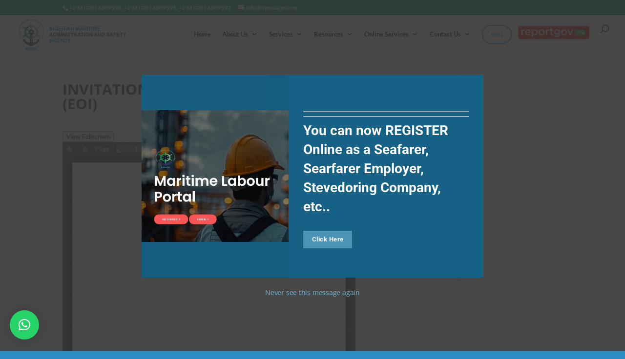

--- FILE ---
content_type: text/css
request_url: https://nimasa.gov.ng/wp-content/et-cache/global/et-divi-customizer-global.min.css?ver=1760443134
body_size: 9265
content:
body,.et_pb_column_1_2 .et_quote_content blockquote cite,.et_pb_column_1_2 .et_link_content a.et_link_main_url,.et_pb_column_1_3 .et_quote_content blockquote cite,.et_pb_column_3_8 .et_quote_content blockquote cite,.et_pb_column_1_4 .et_quote_content blockquote cite,.et_pb_blog_grid .et_quote_content blockquote cite,.et_pb_column_1_3 .et_link_content a.et_link_main_url,.et_pb_column_3_8 .et_link_content a.et_link_main_url,.et_pb_column_1_4 .et_link_content a.et_link_main_url,.et_pb_blog_grid .et_link_content a.et_link_main_url,body .et_pb_bg_layout_light .et_pb_post p,body .et_pb_bg_layout_dark .et_pb_post p{font-size:14px}.et_pb_slide_content,.et_pb_best_value{font-size:15px}#et_search_icon:hover,.mobile_menu_bar:before,.mobile_menu_bar:after,.et_toggle_slide_menu:after,.et-social-icon a:hover,.et_pb_sum,.et_pb_pricing li a,.et_pb_pricing_table_button,.et_overlay:before,.entry-summary p.price ins,.et_pb_member_social_links a:hover,.et_pb_widget li a:hover,.et_pb_filterable_portfolio .et_pb_portfolio_filters li a.active,.et_pb_filterable_portfolio .et_pb_portofolio_pagination ul li a.active,.et_pb_gallery .et_pb_gallery_pagination ul li a.active,.wp-pagenavi span.current,.wp-pagenavi a:hover,.nav-single a,.tagged_as a,.posted_in a{color:#1b9171}.et_pb_contact_submit,.et_password_protected_form .et_submit_button,.et_pb_bg_layout_light .et_pb_newsletter_button,.comment-reply-link,.form-submit .et_pb_button,.et_pb_bg_layout_light .et_pb_promo_button,.et_pb_bg_layout_light .et_pb_more_button,.et_pb_contact p input[type="checkbox"]:checked+label i:before,.et_pb_bg_layout_light.et_pb_module.et_pb_button{color:#1b9171}.footer-widget h4{color:#1b9171}.et-search-form,.nav li ul,.et_mobile_menu,.footer-widget li:before,.et_pb_pricing li:before,blockquote{border-color:#1b9171}.et_pb_counter_amount,.et_pb_featured_table .et_pb_pricing_heading,.et_quote_content,.et_link_content,.et_audio_content,.et_pb_post_slider.et_pb_bg_layout_dark,.et_slide_in_menu_container,.et_pb_contact p input[type="radio"]:checked+label i:before{background-color:#1b9171}#main-header .nav li ul{background-color:#f7f7f7}.nav li ul{border-color:#1d9cf2}.et_secondary_nav_enabled #page-container #top-header{background-color:#009650!important}#et-secondary-nav li ul{background-color:#009650}#et-secondary-nav li ul{background-color:#2ea3f2}.et_header_style_centered .mobile_nav .select_page,.et_header_style_split .mobile_nav .select_page,.et_nav_text_color_light #top-menu>li>a,.et_nav_text_color_dark #top-menu>li>a,#top-menu a,.et_mobile_menu li a,.et_nav_text_color_light .et_mobile_menu li a,.et_nav_text_color_dark .et_mobile_menu li a,#et_search_icon:before,.et_search_form_container input,span.et_close_search_field:after,#et-top-navigation .et-cart-info{color:#000000}.et_search_form_container input::-moz-placeholder{color:#000000}.et_search_form_container input::-webkit-input-placeholder{color:#000000}.et_search_form_container input:-ms-input-placeholder{color:#000000}#main-header .nav li ul a{color:rgba(0,0,0,0.7)}#top-menu li a{font-size:13px}body.et_vertical_nav .container.et_search_form_container .et-search-form input{font-size:13px!important}#top-menu li.current-menu-ancestor>a,#top-menu li.current-menu-item>a,#top-menu li.current_page_item>a{color:#009160}#main-footer{background-color:#007d53}.footer-widget .et_pb_widget div,.footer-widget .et_pb_widget ul,.footer-widget .et_pb_widget ol,.footer-widget .et_pb_widget label{line-height:0.8em}#footer-widgets .footer-widget li:before{top:2.6px}#et-footer-nav{background-color:#0c71c3}#et-footer-nav .bottom-nav li.current-menu-item a{color:#2ea3f2}.bottom-nav,.bottom-nav a{font-size:10px}#footer-bottom{background-color:rgba(0,30,12,0.23)}#footer-info,#footer-info a{color:#ffffff}#footer-info{font-size:10px}#footer-bottom .et-social-icon a{font-size:10px}body .et_pb_button{}body.et_pb_button_helper_class .et_pb_button,body.et_pb_button_helper_class .et_pb_module.et_pb_button{color:#ffffff}body .et_pb_bg_layout_light.et_pb_button:hover,body .et_pb_bg_layout_light .et_pb_button:hover,body .et_pb_button:hover{color:#ffffff!important;border-radius:0px}h1,h2,h3,h4,h5,h6,.et_quote_content blockquote p,.et_pb_slide_description .et_pb_slide_title{font-weight:bold;font-style:normal;text-transform:none;text-decoration:none}@media only screen and (min-width:981px){#logo{max-height:86%}.et_pb_svg_logo #logo{height:86%}.et_header_style_centered.et_hide_primary_logo #main-header:not(.et-fixed-header) .logo_container,.et_header_style_centered.et_hide_fixed_logo #main-header.et-fixed-header .logo_container{height:11.88px}.et_fixed_nav #page-container .et-fixed-header#top-header{background-color:#008458!important}.et_fixed_nav #page-container .et-fixed-header#top-header #et-secondary-nav li ul{background-color:#008458}.et-fixed-header #top-menu li a{font-size:14px}}@media only screen and (min-width:1350px){.et_pb_row{padding:27px 0}.et_pb_section{padding:54px 0}.single.et_pb_pagebuilder_layout.et_full_width_page .et_post_meta_wrapper{padding-top:81px}.et_pb_fullwidth_section{padding:0}}@media only screen and (max-width:980px){.et_header_style_centered .mobile_nav .select_page,.et_header_style_split .mobile_nav .select_page,.et_mobile_menu li a,.mobile_menu_bar:before,.et_nav_text_color_light #top-menu>li>a,.et_nav_text_color_dark #top-menu>li>a,#top-menu a,.et_mobile_menu li a,#et_search_icon:before,#et_top_search .et-search-form input,.et_search_form_container input,#et-top-navigation .et-cart-info{color:rgba(0,0,0,0.6)}.et_close_search_field:after{color:rgba(0,0,0,0.6)!important}.et_search_form_container input::-moz-placeholder{color:rgba(0,0,0,0.6)}.et_search_form_container input::-webkit-input-placeholder{color:rgba(0,0,0,0.6)}.et_search_form_container input:-ms-input-placeholder{color:rgba(0,0,0,0.6)}}	h1,h2,h3,h4,h5,h6{font-family:'Open Sans',Helvetica,Arial,Lucida,sans-serif}body,input,textarea,select{font-family:'Lato',Helvetica,Arial,Lucida,sans-serif}#main-header,#et-top-navigation{font-family:'Lato',Helvetica,Arial,Lucida,sans-serif}.et_fullwidth_nav #top-menu li.mega-menu>ul{overflow-y:scroll;height:300px;font-weight:lighter}.nav li.et-reverse-direction-nav li ul{right:210px;left:auto}.et_fullwidth_nav #top-menu li.mega-menu>ul::-webkit-scrollbar{width:12px}.et_fullwidth_nav #top-menu li.mega-menu>ul::-webkit-scrollbar-track{-webkit-box-shadow:inset 0 0 6px rgba(0,0,0,0.3);border-radius:2px}.et_fullwidth_nav #top-menu li.mega-menu>ul::-webkit-scrollbar-thumb{border-radius:5px;background:rgb(95,190,232);}.et_fullwidth_nav #top-menu li.mega-menu>ul::-webkit-scrollbar-thumb:hover{background:rgb(55,166,242)}#main-header{box-shadow:none}#top-menu li.mega-menu>ul>li>a{width:95%;color:#142a3a}.nav li li{line-height:1.5em}#top-menu li.mega-menu>ul>li>a:first-child{padding-top:0!important;border-bottom:1px solid #2EA3F2;font-weight:700}@media (min-width:981px){#main-header.et-fixed-header{box-shadow:0 0 30px rgba(7,51,84,0.17)!important;-webkit-box-shadow:0 0 30px rgba(7,51,84,0.17)!important;-moz-box-shadow:0 0 30px rgba(7,51,84,0.17)!important}}.et_header_style_left .et-fixed-header #et-top-navigation nav>ul>li>a{padding-bottom:10px}#top-menu li{padding:0 10px!important}.et_header_style_left #et-top-navigation{padding-top:20px}.et_header_style_left .et-fixed-header #et-top-navigation{padding-top:15px}.jointoday_button a{color:#37a6f2!important;line-height:9px;font-weight:600;padding:13px 16px!important;text-transform:uppercase;font-size:12px!important;border-radius:50px;-webkit-border-radius:50px;-moz-border-radius:50px;display:block;transition:all .5s ease;-webkit-transition:all .5s ease;-moz-transition:all .5s ease;border:2px solid #37a6f2}.jointoday_button a:hover{opacity:1!important;color:#fff!important;background-color:#37a6f2}.et-fixed-header #top-menu .jointoday_button a:hover{background-color:#37a6f2;border:2px solid #37a6f2;box-shadow:0px 5px 20px #aab9c3;-moz-box-shadow:0px 5px 20px #aab9c3;-webkit-box-shadow:0px 5px 20px #aab9c3}.et-fixed-header #top-menu .jointoday_button a{color:#fff!important;background-color:#37a6f2;box-shadow:0px 5px 20px #d6dee4;-moz-box-shadow:0px 5px 20px #d6dee4;-webkit-box-shadow:0px 5px 20px #d6dee4;border:2px solid #37a6f2}.et-fixed-header.et_highlight_nav #top-menu .jointoday_button a{background-color:#37a6f2;border:2px solid #2cc2e6;animation:highlight-nav .8s ease;-webkit-animation:highlight-nav .8s ease}#main-header.et-fixed-header.et_highlight_nav #top-menu .jointoday_button a:hover{background-color:#f92c8b;border:2px solid #f92c8b;box-shadow:0px 5px 20px #aab9c3;-moz-box-shadow:0px 5px 20px #aab9c3;-webkit-box-shadow:0px 5px 20px #aab9c3}@-webkit-keyframes highlight-nav{0%{-webkit-transform:scale(1);transform:scale(1)}50%{-webkit-transform:scale(1.2);transform:scale(1.2)}100%{-webkit-transform:scale(1);transform:scale(1)}}@keyframes highlight-nav{0%{-webkit-transform:scale(1);transform:scale(1)}50%{-webkit-transform:scale(1.2);transform:scale(1.2)}100%{-webkit-transform:scale(1);transform:scale(1)}}@media (max-width:980px){.et_mobile_menu li{text-align:center}.et_mobile_menu li a{border-bottom:none}.et_mobile_menu li a:hover{background-color:transparent}.jointoday_button a{border-bottom:2px solid #37a6f2!important}}.footer_link a:hover{color:yellow}

--- FILE ---
content_type: text/css
request_url: https://nimasa.gov.ng/wp-content/plugins/pdf-poster/dist/public.css?ver=2.0.8
body_size: 152
content:
.pdfp_wrapper{margin:0 auto}.pdfp_wrapper iframe{max-width:100%;}@media screen and (max-width: 768px){.pdfp_wrapper iframe{height:calc(100vw + 120px)}}


--- FILE ---
content_type: application/javascript
request_url: https://nimasa.gov.ng/wp-content/plugins/pdf-poster/pdfjs/web/viewer.js
body_size: 110752
content:
"use strict";function configure(a){a.imageResourcesPath="./images/",a.workerSrc="../build/pdf.worker.js",a.cMapUrl="../web/cmaps/",a.cMapPacked=!0}function getFileName(a){var b=a.indexOf("#"),c=a.indexOf("?"),d=Math.min(b>0?b:a.length,c>0?c:a.length);return a.substring(a.lastIndexOf("/",d)+1,d)}function getOutputScale(a){var b=window.devicePixelRatio||1,c=a.webkitBackingStorePixelRatio||a.mozBackingStorePixelRatio||a.msBackingStorePixelRatio||a.oBackingStorePixelRatio||a.backingStorePixelRatio||1,d=b/c;return{sx:d,sy:d,scaled:1!==d}}function scrollIntoView(a,b,c){var d=a.offsetParent;if(!d)return void console.error("offsetParent is not set -- cannot scroll");for(var e=c||!1,f=a.offsetTop+a.clientTop,g=a.offsetLeft+a.clientLeft;d.clientHeight===d.scrollHeight||e&&"hidden"===getComputedStyle(d).overflow;)if(d.dataset._scaleY&&(f/=d.dataset._scaleY,g/=d.dataset._scaleX),f+=d.offsetTop,g+=d.offsetLeft,d=d.offsetParent,!d)return;b&&(void 0!==b.top&&(f+=b.top),void 0!==b.left&&(g+=b.left,d.scrollLeft=g)),d.scrollTop=f}function watchScroll(a,b){var c=function(f){e||(e=window.requestAnimationFrame(function(){e=null;var f=a.scrollTop,g=d.lastY;f!==g&&(d.down=f>g),d.lastY=f,b(d)}))},d={down:!0,lastY:a.scrollTop,_eventHandler:c},e=null;return a.addEventListener("scroll",c,!0),d}function parseQueryString(a){for(var b=a.split("&"),c={},d=0,e=b.length;d<e;++d){var f=b[d].split("="),g=f[0].toLowerCase(),h=f.length>1?f[1]:null;c[decodeURIComponent(g)]=decodeURIComponent(h)}return c}function binarySearchFirstItem(a,b){var c=0,d=a.length-1;if(0===a.length||!b(a[d]))return a.length;if(b(a[c]))return c;for(;c<d;){var e=c+d>>1,f=a[e];b(f)?d=e:c=e+1}return c}function approximateFraction(a){if(Math.floor(a)===a)return[a,1];var b=1/a,c=8;if(b>c)return[1,c];if(Math.floor(b)===b)return[1,b];for(var d=a>1?b:a,e=0,f=1,g=1,h=1;;){var i=e+g,j=f+h;if(j>c)break;d<=i/j?(g=i,h=j):(e=i,f=j)}return d-e/f<g/h-d?d===a?[e,f]:[f,e]:d===a?[g,h]:[h,g]}function roundToDivide(a,b){var c=a%b;return 0===c?a:Math.round(a-c+b)}function getVisibleElements(a,b,c){function h(a){var b=a.div,c=b.offsetTop+b.clientTop+b.clientHeight;return c>d}for(var j,k,l,m,n,o,p,q,d=a.scrollTop,e=d+a.clientHeight,f=a.scrollLeft,g=f+a.clientWidth,i=[],r=0===b.length?0:binarySearchFirstItem(b,h),s=r,t=b.length;s<t&&(j=b[s],k=j.div,l=k.offsetTop+k.clientTop,m=k.clientHeight,!(l>e));s++)p=k.offsetLeft+k.clientLeft,q=k.clientWidth,p+q<f||p>g||(n=Math.max(0,d-l)+Math.max(0,l+m-e),o=100*(m-n)/m|0,i.push({id:j.id,x:p,y:l,view:j,percent:o}));var u=i[0],v=i[i.length-1];return c&&i.sort(function(a,b){var c=a.percent-b.percent;return Math.abs(c)>.001?-c:a.id-b.id}),{first:u,last:v,views:i}}function noContextMenuHandler(a){a.preventDefault()}function getPDFFileNameFromURL(a){var b=/^(?:([^:]+:)?\/\/[^\/]+)?([^?#]*)(\?[^#]*)?(#.*)?$/,c=/[^\/?#=]+\.pdf\b(?!.*\.pdf\b)/i,d=b.exec(a),e=c.exec(d[1])||c.exec(d[2])||c.exec(d[3]);if(e&&(e=e[0],e.indexOf("%")!==-1))try{e=c.exec(decodeURIComponent(e))[0]}catch(a){}return e||"document.pdf"}function DefaultTextLayerFactory(){}function DefaultAnnotationLayerFactory(){}function validateFileURL(a){try{var b=new URL(window.location.href).origin||"null";if(HOSTED_VIEWER_ORIGINS.indexOf(b)>=0)return;var c=new URL(a,window.location.href).origin;if(c!==b)throw new Error("file origin does not match viewer's")}catch(a){var d=a&&a.message,e=mozL10n.get("loading_error",null,"An error occurred while loading the PDF."),f={message:d};throw PDFViewerApplication.error(e,f),a}}function webViewerLoad(a){configure(PDFJS),PDFViewerApplication.initialize().then(webViewerInitialized)}function webViewerInitialized(){var a=document.location.search.substring(1),b=parseQueryString(a),c="file"in b?b.file:DEFAULT_URL;validateFileURL(c);var d=document.createElement("input");d.id="fileInput",d.className="fileInput",d.setAttribute("type","file"),d.oncontextmenu=noContextMenuHandler,document.body.appendChild(d);var e=PDFJS.locale||navigator.language;if(PDFViewerApplication.preferencePdfBugEnabled){var f=document.location.hash.substring(1),g=parseQueryString(f);if("disableworker"in g&&(PDFJS.disableWorker="true"===g.disableworker),"disablerange"in g&&(PDFJS.disableRange="true"===g.disablerange),"disablestream"in g&&(PDFJS.disableStream="true"===g.disablestream),"disableautofetch"in g&&(PDFJS.disableAutoFetch="true"===g.disableautofetch),"disablefontface"in g&&(PDFJS.disableFontFace="true"===g.disablefontface),"disablehistory"in g&&(PDFJS.disableHistory="true"===g.disablehistory),"webgl"in g&&(PDFJS.disableWebGL="true"!==g.webgl),"useonlycsszoom"in g&&(PDFJS.useOnlyCssZoom="true"===g.useonlycsszoom),"verbosity"in g&&(PDFJS.verbosity=0|g.verbosity),"ignorecurrentpositiononzoom"in g&&(IGNORE_CURRENT_POSITION_ON_ZOOM="true"===g.ignorecurrentpositiononzoom),"locale"in g&&(e=g.locale),"textlayer"in g)switch(g.textlayer){case"off":PDFJS.disableTextLayer=!0;break;case"visible":case"shadow":case"hover":var h=document.getElementById("viewer");h.classList.add("textLayer-"+g.textlayer)}if("pdfbug"in g){PDFJS.pdfBug=!0;var i=g.pdfbug,j=i.split(",");PDFBug.enable(j),PDFBug.init()}}mozL10n.setLanguage(e),PDFViewerApplication.supportsPrinting||(document.getElementById("print").classList.add("hidden"),document.getElementById("secondaryPrint").classList.add("hidden")),PDFViewerApplication.supportsFullscreen||(document.getElementById("presentationMode").classList.add("hidden"),document.getElementById("secondaryPresentationMode").classList.add("hidden")),PDFViewerApplication.supportsIntegratedFind&&document.getElementById("viewFind").classList.add("hidden"),document.getElementById("scaleSelect").oncontextmenu=noContextMenuHandler;var k=document.getElementById("mainContainer"),l=document.getElementById("outerContainer");if(k.addEventListener("transitionend",function(a){if(a.target===k){var b=document.createEvent("UIEvents");b.initUIEvent("resize",!1,!1,window,0),window.dispatchEvent(b),l.classList.remove("sidebarMoving")}},!0),document.getElementById("sidebarToggle").addEventListener("click",function(){this.classList.toggle("toggled"),l.classList.add("sidebarMoving"),l.classList.toggle("sidebarOpen"),PDFViewerApplication.sidebarOpen=l.classList.contains("sidebarOpen"),PDFViewerApplication.sidebarOpen&&PDFViewerApplication.refreshThumbnailViewer(),PDFViewerApplication.forceRendering()}),document.getElementById("viewThumbnail").addEventListener("click",function(){PDFViewerApplication.switchSidebarView("thumbs")}),document.getElementById("viewOutline").addEventListener("click",function(){PDFViewerApplication.switchSidebarView("outline")}),document.getElementById("viewOutline").addEventListener("dblclick",function(){PDFViewerApplication.outline.toggleOutlineTree()}),document.getElementById("previous").addEventListener("click",function(){PDFViewerApplication.page--}),document.getElementById("next").addEventListener("click",function(){PDFViewerApplication.page++}),document.getElementById("zoomIn").addEventListener("click",function(){PDFViewerApplication.zoomIn()}),document.getElementById("zoomOut").addEventListener("click",function(){PDFViewerApplication.zoomOut()}),document.getElementById("pageNumber").addEventListener("click",function(){this.select()}),document.getElementById("pageNumber").addEventListener("change",function(){PDFViewerApplication.page=0|this.value,this.value!==(0|this.value).toString()&&(this.value=PDFViewerApplication.page)}),document.getElementById("scaleSelect").addEventListener("change",function(){"custom"!==this.value&&(PDFViewerApplication.pdfViewer.currentScaleValue=this.value)}),document.getElementById("presentationMode").addEventListener("click",SecondaryToolbar.presentationModeClick.bind(SecondaryToolbar)),document.getElementById("print").addEventListener("click",SecondaryToolbar.printClick.bind(SecondaryToolbar)),document.getElementById("download").addEventListener("click",SecondaryToolbar.downloadClick.bind(SecondaryToolbar)),c&&0===c.lastIndexOf("file:",0)){PDFViewerApplication.setTitleUsingUrl(c);var m=new XMLHttpRequest;m.onload=function(){PDFViewerApplication.open(new Uint8Array(m.response))};try{m.open("GET",c),m.responseType="arraybuffer",m.send()}catch(a){PDFViewerApplication.error(mozL10n.get("loading_error",null,"An error occurred while loading the PDF."),a)}}else c&&PDFViewerApplication.open(c)}function selectScaleOption(a){for(var b=document.getElementById("scaleSelect").options,c=!1,d=0,e=b.length;d<e;d++){var f=b[d];f.value===a?(f.selected=!0,c=!0):f.selected=!1}return c}function handleMouseWheel(a){var b=40,c="DOMMouseScroll"===a.type?-a.detail:a.wheelDelta/b,d=c<0?"zoomOut":"zoomIn",e=PDFViewerApplication.pdfViewer;if(e.isInPresentationMode)a.preventDefault(),PDFViewerApplication.scrollPresentationMode(c*b);else if(a.ctrlKey||a.metaKey){var f=PDFViewerApplication.supportedMouseWheelZoomModifierKeys;if(a.ctrlKey&&!f.ctrlKey||a.metaKey&&!f.metaKey)return;a.preventDefault();var g=e.currentScale;PDFViewerApplication[d](Math.abs(c));var h=e.currentScale;if(g!==h){var i=h/g-1,j=e.container.getBoundingClientRect(),k=a.clientX-j.left,l=a.clientY-j.top;e.container.scrollLeft+=k*i,e.container.scrollTop+=l*i}}}var DEFAULT_URL="compressed.tracemonkey-pldi-09.pdf",DEFAULT_SCALE_DELTA=1.1,MIN_SCALE=.25,MAX_SCALE=10,SCALE_SELECT_CONTAINER_PADDING=8,SCALE_SELECT_PADDING=22,PAGE_NUMBER_LOADING_INDICATOR="visiblePageIsLoading",DISABLE_AUTO_FETCH_LOADING_BAR_TIMEOUT=5e3,mozL10n=document.mozL10n||document.webL10n,CSS_UNITS=96/72,DEFAULT_SCALE_VALUE="auto",DEFAULT_SCALE=1,UNKNOWN_SCALE=0,MAX_AUTO_SCALE=1.25,SCROLLBAR_PADDING=40,VERTICAL_PADDING=5,ProgressBar=function(){function b(a,b,c){return Math.min(Math.max(a,b),c)}function c(a,b){this.visible=!0,this.div=document.querySelector(a+" .progress"),this.bar=this.div.parentNode,this.height=b.height||100,this.width=b.width||100,this.units=b.units||"%",this.div.style.height=this.height+this.units,this.percent=0}return c.prototype={updateBar:function(){if(this._indeterminate)return this.div.classList.add("indeterminate"),void(this.div.style.width=this.width+this.units);this.div.classList.remove("indeterminate");var b=this.width*this._percent/100;this.div.style.width=b+this.units},get percent(){return this._percent},set percent(a){this._indeterminate=isNaN(a),this._percent=b(a,0,100),this.updateBar()},setWidth:function(b){if(b){var c=b.parentNode,d=c.offsetWidth-b.offsetWidth;d>0&&this.bar.setAttribute("style","width: calc(100% - "+d+"px);")}},hide:function(){this.visible&&(this.visible=!1,this.bar.classList.add("hidden"),document.body.classList.remove("loadingInProgress"))},show:function(){this.visible||(this.visible=!0,document.body.classList.add("loadingInProgress"),this.bar.classList.remove("hidden"))}},c}(),DEFAULT_PREFERENCES={showPreviousViewOnLoad:!0,defaultZoomValue:"",sidebarViewOnLoad:0,enableHandToolOnLoad:!1,enableWebGL:!1,pdfBugEnabled:!1,disableRange:!1,disableStream:!1,disableAutoFetch:!1,disableFontFace:!1,disableTextLayer:!1,useOnlyCssZoom:!1,externalLinkTarget:0},SidebarView={NONE:0,THUMBS:1,OUTLINE:2},Preferences={prefs:Object.create(DEFAULT_PREFERENCES),isInitializedPromiseResolved:!1,initializedPromise:null,initialize:function(){return this.initializedPromise=this._readFromStorage(DEFAULT_PREFERENCES).then(function(a){this.isInitializedPromiseResolved=!0,a&&(this.prefs=a)}.bind(this))},_writeToStorage:function(b){return Promise.resolve()},_readFromStorage:function(b){return Promise.resolve()},reset:function(){return this.initializedPromise.then(function(){return this.prefs=Object.create(DEFAULT_PREFERENCES),this._writeToStorage(DEFAULT_PREFERENCES)}.bind(this))},reload:function(){return this.initializedPromise.then(function(){this._readFromStorage(DEFAULT_PREFERENCES).then(function(a){a&&(this.prefs=a)}.bind(this))}.bind(this))},set:function(b,c){return this.initializedPromise.then(function(){if(void 0===DEFAULT_PREFERENCES[b])throw new Error("preferencesSet: '"+b+"' is undefined.");if(void 0===c)throw new Error("preferencesSet: no value is specified.");var a=typeof c,d=typeof DEFAULT_PREFERENCES[b];if(a!==d){if("number"!==a||"string"!==d)throw new Error("Preferences_set: '"+c+"' is a \""+a+'", expected "'+d+'".');c=c.toString()}else if("number"===a&&(0|c)!==c)throw new Error("Preferences_set: '"+c+'\' must be an "integer".');return this.prefs[b]=c,this._writeToStorage(this.prefs)}.bind(this))},get:function(b){return this.initializedPromise.then(function(){var a=DEFAULT_PREFERENCES[b];if(void 0===a)throw new Error("preferencesGet: '"+b+"' is undefined.");var c=this.prefs[b];return void 0!==c?c:a}.bind(this))}};Preferences._writeToStorage=function(a){return new Promise(function(b){localStorage.setItem("pdfjs.preferences",JSON.stringify(a)),b()})},Preferences._readFromStorage=function(a){return new Promise(function(a){var b=JSON.parse(localStorage.getItem("pdfjs.preferences"));a(b)})},function(){function e(a){var b=document.createEvent("CustomEvent");b.initCustomEvent(a,!1,!1,"custom"),window.dispatchEvent(b)}function f(){if(b)if(h(),++c<b.length){var a=b[c];"function"==typeof a.mozPrintCallback?a.mozPrintCallback({context:a.getContext("2d"),abort:g,done:f}):f()}else h(),d.call(window),setTimeout(g,20)}function g(){b&&(b=null,h(),e("afterprint"))}function h(){var a=document.getElementById("mozPrintCallback-shim");if(b&&b.length){var d=Math.round(100*c/b.length),e=a.querySelector("progress"),f=a.querySelector(".relative-progress");e.value=d,f.textContent=d+"%",a.removeAttribute("hidden"),a.onclick=g}else a.setAttribute("hidden","")}if(!("mozPrintCallback"in document.createElement("canvas"))){HTMLCanvasElement.prototype.mozPrintCallback=void 0;var b,c,d=window.print;window.print=function(){if(b)return void console.warn("Ignored window.print() because of a pending print job.");try{e("beforeprint")}finally{b=document.querySelectorAll("canvas"),c=-1,f()}};var i=!!document.attachEvent;if(window.addEventListener("keydown",function(a){if(80===a.keyCode&&(a.ctrlKey||a.metaKey)&&!a.altKey&&(!a.shiftKey||window.chrome||window.opera)){if(window.print(),i)return;return a.preventDefault(),void(a.stopImmediatePropagation?a.stopImmediatePropagation():a.stopPropagation())}27===a.keyCode&&b&&g()},!0),i&&document.attachEvent("onkeydown",function(a){if(a=a||window.event,80===a.keyCode&&a.ctrlKey)return a.keyCode=0,!1}),"onbeforeprint"in window){var j=function(a){"custom"!==a.detail&&a.stopImmediatePropagation&&a.stopImmediatePropagation()};window.addEventListener("beforeprint",j,!1),window.addEventListener("afterprint",j,!1)}}}();var DownloadManager=function(){function b(a,b){var c=document.createElement("a");if(c.click)c.href=a,c.target="_parent","download"in c&&(c.download=b),(document.body||document.documentElement).appendChild(c),c.click(),c.parentNode.removeChild(c);else{if(window.top===window&&a.split("#")[0]===window.location.href.split("#")[0]){var d=a.indexOf("?")===-1?"?":"&";a=a.replace(/#|$/,d+"$&")}window.open(a,"_parent")}}function c(){}return c.prototype={downloadUrl:function(c,d){PDFJS.isValidUrl(c,!0)&&b(c+"#pdfjs.action=download",d)},downloadData:function(c,d,e){if(navigator.msSaveBlob)return navigator.msSaveBlob(new Blob([c],{type:e}),d);var f=PDFJS.createObjectURL(c,e);b(f,d)},download:function(c,d,e){if(!URL)return void this.downloadUrl(d,e);if(navigator.msSaveBlob)return void(navigator.msSaveBlob(c,e)||this.downloadUrl(d,e));var f=URL.createObjectURL(c);b(f,e)}},c}(),DEFAULT_VIEW_HISTORY_CACHE_SIZE=20,ViewHistory=function(){function b(a,b){this.fingerprint=a,this.cacheSize=b||DEFAULT_VIEW_HISTORY_CACHE_SIZE,this.isInitializedPromiseResolved=!1,this.initializedPromise=this._readFromStorage().then(function(a){this.isInitializedPromiseResolved=!0;var b=JSON.parse(a||"{}");"files"in b||(b.files=[]),b.files.length>=this.cacheSize&&b.files.shift();for(var c,d=0,e=b.files.length;d<e;d++){var f=b.files[d];if(f.fingerprint===this.fingerprint){c=d;break}}"number"!=typeof c&&(c=b.files.push({fingerprint:this.fingerprint})-1),this.file=b.files[c],this.database=b}.bind(this))}return b.prototype={_writeToStorage:function(){return new Promise(function(a){var b=JSON.stringify(this.database);localStorage.setItem("database",b),a()}.bind(this))},_readFromStorage:function(){return new Promise(function(a){a(localStorage.getItem("database"))})},set:function(b,c){if(this.isInitializedPromiseResolved)return this.file[b]=c,this._writeToStorage()},setMultiple:function(b){if(this.isInitializedPromiseResolved){for(var c in b)this.file[c]=b[c];return this._writeToStorage()}},get:function(b,c){return this.isInitializedPromiseResolved?this.file[b]||c:c}},b}(),PDFFindBar=function(){function b(a){if(this.opened=!1,this.bar=a.bar||null,this.toggleButton=a.toggleButton||null,this.findField=a.findField||null,this.highlightAll=a.highlightAllCheckbox||null,this.caseSensitive=a.caseSensitiveCheckbox||null,this.findMsg=a.findMsg||null,this.findResultsCount=a.findResultsCount||null,this.findStatusIcon=a.findStatusIcon||null,this.findPreviousButton=a.findPreviousButton||null,this.findNextButton=a.findNextButton||null,this.findController=a.findController||null,null===this.findController)throw new Error("PDFFindBar cannot be used without a PDFFindController instance.");var b=this;this.toggleButton.addEventListener("click",function(){b.toggle()}),this.findField.addEventListener("input",function(){b.dispatchEvent("")}),this.bar.addEventListener("keydown",function(a){switch(a.keyCode){case 13:a.target===b.findField&&b.dispatchEvent("again",a.shiftKey);break;case 27:b.close()}}),this.findPreviousButton.addEventListener("click",function(){b.dispatchEvent("again",!0)}),this.findNextButton.addEventListener("click",function(){b.dispatchEvent("again",!1)}),this.highlightAll.addEventListener("click",function(){b.dispatchEvent("highlightallchange")}),this.caseSensitive.addEventListener("click",function(){b.dispatchEvent("casesensitivitychange")})}return b.prototype={dispatchEvent:function(b,c){var d=document.createEvent("CustomEvent");return d.initCustomEvent("find"+b,!0,!0,{query:this.findField.value,caseSensitive:this.caseSensitive.checked,highlightAll:this.highlightAll.checked,findPrevious:c}),window.dispatchEvent(d)},updateUIState:function(b,c,d){var e=!1,f="",g="";switch(b){case FindStates.FIND_FOUND:break;case FindStates.FIND_PENDING:g="pending";break;case FindStates.FIND_NOTFOUND:f=mozL10n.get("find_not_found",null,"Phrase not found"),e=!0;break;case FindStates.FIND_WRAPPED:f=c?mozL10n.get("find_reached_top",null,"Reached top of document, continued from bottom"):mozL10n.get("find_reached_bottom",null,"Reached end of document, continued from top")}e?this.findField.classList.add("notFound"):this.findField.classList.remove("notFound"),this.findField.setAttribute("data-status",g),this.findMsg.textContent=f,this.updateResultsCount(d)},updateResultsCount:function(a){if(this.findResultsCount){if(!a)return void this.findResultsCount.classList.add("hidden");this.findResultsCount.textContent=a.toLocaleString(),this.findResultsCount.classList.remove("hidden")}},open:function(){this.opened||(this.opened=!0,this.toggleButton.classList.add("toggled"),this.bar.classList.remove("hidden")),this.findField.select(),this.findField.focus()},close:function(){this.opened&&(this.opened=!1,this.toggleButton.classList.remove("toggled"),this.bar.classList.add("hidden"),this.findController.active=!1)},toggle:function(){this.opened?this.close():this.open()}},b}(),FindStates={FIND_FOUND:0,FIND_NOTFOUND:1,FIND_WRAPPED:2,FIND_PENDING:3},FIND_SCROLL_OFFSET_TOP=-50,FIND_SCROLL_OFFSET_LEFT=-400,PDFFindController=function(){function b(a){this.startedTextExtraction=!1,this.extractTextPromises=[],this.pendingFindMatches={},this.active=!1,this.pageContents=[],this.pageMatches=[],this.matchCount=0,this.selected={pageIdx:-1,matchIdx:-1},this.offset={pageIdx:null,matchIdx:null},this.pagesToSearch=null,this.resumePageIdx=null,this.state=null,this.dirtyMatch=!1,this.findTimeout=null,this.pdfViewer=a.pdfViewer||null,this.integratedFind=a.integratedFind||!1,this.charactersToNormalize={"‘":"'","’":"'","‚":"'","‛":"'","“":'"',"”":'"',"„":'"',"‟":'"',"¼":"1/4","½":"1/2","¾":"3/4"},this.findBar=a.findBar||null;var b=Object.keys(this.charactersToNormalize).join("");this.normalizationRegex=new RegExp("["+b+"]","g");var c=["find","findagain","findhighlightallchange","findcasesensitivitychange"];this.firstPagePromise=new Promise(function(a){this.resolveFirstPage=a}.bind(this)),this.handleEvent=this.handleEvent.bind(this);for(var d=0,e=c.length;d<e;d++)window.addEventListener(c[d],this.handleEvent)}return b.prototype={setFindBar:function(b){this.findBar=b},reset:function(){this.startedTextExtraction=!1,this.extractTextPromises=[],this.active=!1},normalize:function(b){var c=this;return b.replace(this.normalizationRegex,function(a){return c.charactersToNormalize[a]})},calcFindMatch:function(b){var c=this.normalize(this.pageContents[b]),d=this.normalize(this.state.query),e=this.state.caseSensitive,f=d.length;if(0!==f){e||(c=c.toLowerCase(),d=d.toLowerCase());for(var g=[],h=-f;;){if(h=c.indexOf(d,h+f),h===-1)break;g.push(h)}this.pageMatches[b]=g,this.updatePage(b),this.resumePageIdx===b&&(this.resumePageIdx=null,this.nextPageMatch()),g.length>0&&(this.matchCount+=g.length,this.updateUIResultsCount())}},extractText:function(){function f(a){e.pdfViewer.getPageTextContent(a).then(function(d){for(var g=d.items,h=[],i=0,j=g.length;i<j;i++)h.push(g[i].str);e.pageContents.push(h.join("")),b[a](a),a+1<e.pdfViewer.pagesCount&&f(a+1)})}if(!this.startedTextExtraction){this.startedTextExtraction=!0,this.pageContents=[];for(var b=[],c=this.pdfViewer.pagesCount,d=0;d<c;d++)this.extractTextPromises.push(new Promise(function(a){b.push(a)}));var e=this;f(0)}},handleEvent:function(b){null!==this.state&&"findagain"===b.type||(this.dirtyMatch=!0),this.state=b.detail,this.updateUIState(FindStates.FIND_PENDING),this.firstPagePromise.then(function(){this.extractText(),clearTimeout(this.findTimeout),"find"===b.type?this.findTimeout=setTimeout(this.nextMatch.bind(this),250):this.nextMatch()}.bind(this))},updatePage:function(b){this.selected.pageIdx===b&&this.pdfViewer.scrollPageIntoView(b+1);var c=this.pdfViewer.getPageView(b);c.textLayer&&c.textLayer.updateMatches()},nextMatch:function(){var b=this.state.findPrevious,c=this.pdfViewer.currentPageNumber-1,d=this.pdfViewer.pagesCount;if(this.active=!0,this.dirtyMatch){this.dirtyMatch=!1,this.selected.pageIdx=this.selected.matchIdx=-1,this.offset.pageIdx=c,this.offset.matchIdx=null,this.hadMatch=!1,this.resumePageIdx=null,this.pageMatches=[],this.matchCount=0;for(var e=this,f=0;f<d;f++)this.updatePage(f),f in this.pendingFindMatches||(this.pendingFindMatches[f]=!0,this.extractTextPromises[f].then(function(a){delete e.pendingFindMatches[a],e.calcFindMatch(a)}))}if(""===this.state.query)return void this.updateUIState(FindStates.FIND_FOUND);if(!this.resumePageIdx){var g=this.offset;if(this.pagesToSearch=d,null!==g.matchIdx){var h=this.pageMatches[g.pageIdx].length;if(!b&&g.matchIdx+1<h||b&&g.matchIdx>0)return this.hadMatch=!0,g.matchIdx=b?g.matchIdx-1:g.matchIdx+1,void this.updateMatch(!0);this.advanceOffsetPage(b)}this.nextPageMatch()}},matchesReady:function(b){var c=this.offset,d=b.length,e=this.state.findPrevious;return d?(this.hadMatch=!0,c.matchIdx=e?d-1:0,this.updateMatch(!0),!0):(this.advanceOffsetPage(e),!!(c.wrapped&&(c.matchIdx=null,this.pagesToSearch<0))&&(this.updateMatch(!1),!0))},updateMatchPosition:function(b,c,d,e,f){if(this.selected.matchIdx===c&&this.selected.pageIdx===b){var g={top:FIND_SCROLL_OFFSET_TOP,left:FIND_SCROLL_OFFSET_LEFT};scrollIntoView(d[e],g,!0)}},nextPageMatch:function(){null!==this.resumePageIdx&&console.error("There can only be one pending page.");do{var b=this.offset.pageIdx,c=this.pageMatches[b];if(!c){this.resumePageIdx=b;break}}while(!this.matchesReady(c))},advanceOffsetPage:function(b){var c=this.offset,d=this.extractTextPromises.length;c.pageIdx=b?c.pageIdx-1:c.pageIdx+1,c.matchIdx=null,this.pagesToSearch--,(c.pageIdx>=d||c.pageIdx<0)&&(c.pageIdx=b?d-1:0,c.wrapped=!0)},updateMatch:function(b){var c=FindStates.FIND_NOTFOUND,d=this.offset.wrapped;if(this.offset.wrapped=!1,b){var e=this.selected.pageIdx;this.selected.pageIdx=this.offset.pageIdx,this.selected.matchIdx=this.offset.matchIdx,c=d?FindStates.FIND_WRAPPED:FindStates.FIND_FOUND,e!==-1&&e!==this.selected.pageIdx&&this.updatePage(e)}this.updateUIState(c,this.state.findPrevious),this.selected.pageIdx!==-1&&this.updatePage(this.selected.pageIdx)},updateUIResultsCount:function(){if(null===this.findBar)throw new Error("PDFFindController is not initialized with a PDFFindBar instance.");this.findBar.updateResultsCount(this.matchCount)},updateUIState:function(b,c){if(this.integratedFind)return void FirefoxCom.request("updateFindControlState",{result:b,findPrevious:c});if(null===this.findBar)throw new Error("PDFFindController is not initialized with a PDFFindBar instance.");this.findBar.updateUIState(b,c,this.matchCount)}},b}(),PDFLinkService=function(){function a(){this.baseUrl=null,this.pdfDocument=null,this.pdfViewer=null,this.pdfHistory=null,this._pagesRefCache=null}return a.prototype={setDocument:function(b,c){this.baseUrl=c,this.pdfDocument=b,this._pagesRefCache=Object.create(null)},setViewer:function(b){this.pdfViewer=b},setHistory:function(b){this.pdfHistory=b},get pagesCount(){return this.pdfDocument.numPages},get page(){return this.pdfViewer.currentPageNumber},set page(a){this.pdfViewer.currentPageNumber=a},navigateTo:function(b){var f,c="",d=this,e=function(a){var f=a instanceof Object?d._pagesRefCache[a.num+" "+a.gen+" R"]:a+1;f?(f>d.pagesCount&&(f=d.pagesCount),d.pdfViewer.scrollPageIntoView(f,b),d.pdfHistory&&d.pdfHistory.push({dest:b,hash:c,page:f})):d.pdfDocument.getPageIndex(a).then(function(b){var c=b+1,f=a.num+" "+a.gen+" R";d._pagesRefCache[f]=c,e(a)})};"string"==typeof b?(c=b,f=this.pdfDocument.getDestination(b)):f=Promise.resolve(b),f.then(function(a){b=a,a instanceof Array&&e(a[0])})},getDestinationHash:function(b){if("string"==typeof b)return this.getAnchorUrl("#"+escape(b));if(b instanceof Array){var c=b[0],d=c instanceof Object?this._pagesRefCache[c.num+" "+c.gen+" R"]:c+1;if(d){var e=this.getAnchorUrl("#page="+d),f=b[1];if("object"==typeof f&&"name"in f&&"XYZ"===f.name){var g=b[4]||this.pdfViewer.currentScaleValue,h=parseFloat(g);h&&(g=100*h),e+="&zoom="+g,(b[2]||b[3])&&(e+=","+(b[2]||0)+","+(b[3]||0))}return e}}return this.getAnchorUrl("")},getAnchorUrl:function(b){return(this.baseUrl||"")+b},setHash:function(b){if(b.indexOf("=")>=0){var c=parseQueryString(b);if("nameddest"in c)return this.pdfHistory&&this.pdfHistory.updateNextHashParam(c.nameddest),void this.navigateTo(c.nameddest);var d,e;if("page"in c&&(d=0|c.page||1),"zoom"in c){var f=c.zoom.split(","),g=f[0],h=parseFloat(g);g.indexOf("Fit")===-1?e=[null,{name:"XYZ"},f.length>1?0|f[1]:null,f.length>2?0|f[2]:null,h?h/100:g]:"Fit"===g||"FitB"===g?e=[null,{name:g}]:"FitH"===g||"FitBH"===g||"FitV"===g||"FitBV"===g?e=[null,{name:g},f.length>1?0|f[1]:null]:"FitR"===g?5!==f.length?console.error("PDFLinkService_setHash: Not enough parameters for 'FitR'."):e=[null,{name:g},0|f[1],0|f[2],0|f[3],0|f[4]]:console.error("PDFLinkService_setHash: '"+g+"' is not a valid zoom value.")}if(e?this.pdfViewer.scrollPageIntoView(d||this.page,e):d&&(this.page=d),"pagemode"in c){var i=document.createEvent("CustomEvent");i.initCustomEvent("pagemode",!0,!0,{mode:c.pagemode}),this.pdfViewer.container.dispatchEvent(i)}}else/^\d+$/.test(b)?this.page=b:(this.pdfHistory&&this.pdfHistory.updateNextHashParam(unescape(b)),this.navigateTo(unescape(b)))},executeNamedAction:function(b){switch(b){case"GoBack":this.pdfHistory&&this.pdfHistory.back();break;case"GoForward":this.pdfHistory&&this.pdfHistory.forward();break;case"NextPage":this.page++;break;case"PrevPage":this.page--;break;case"LastPage":this.page=this.pagesCount;break;case"FirstPage":this.page=1}var c=document.createEvent("CustomEvent");c.initCustomEvent("namedaction",!0,!0,{action:b}),this.pdfViewer.container.dispatchEvent(c)},cachePageRef:function(b,c){var d=c.num+" "+c.gen+" R";this._pagesRefCache[d]=b}},a}(),PDFHistory=function(){function a(a){this.linkService=a.linkService,this.initialized=!1,this.initialDestination=null,this.initialBookmark=null}return a.prototype={initialize:function(b){function e(){d.previousHash=window.location.hash.slice(1),d._pushToHistory({hash:d.previousHash},!1,!0),d._updatePreviousBookmark()}function f(a,b){function c(){window.removeEventListener("popstate",c),window.addEventListener("popstate",e),d._pushToHistory(a,!1,!0),history.forward()}function e(){window.removeEventListener("popstate",e),d.allowHashChange=!0,d.historyUnlocked=!0,b()}d.historyUnlocked=!1,d.allowHashChange=!1,window.addEventListener("popstate",c),history.back()}function g(){var a=d._getPreviousParams(null,!0);if(a){var b=!d.current.dest&&d.current.hash!==d.previousHash;d._pushToHistory(a,!1,b),d._updatePreviousBookmark()}window.removeEventListener("beforeunload",g,!1)}this.initialized=!0,this.reInitialized=!1,this.allowHashChange=!0,this.historyUnlocked=!0,this.isViewerInPresentationMode=!1,this.previousHash=window.location.hash.substring(1),this.currentBookmark="",this.currentPage=0,this.updatePreviousBookmark=!1,this.previousBookmark="",this.previousPage=0,this.nextHashParam="",this.fingerprint=b,this.currentUid=this.uid=0,this.current={};var c=window.history.state;this._isStateObjectDefined(c)?(c.target.dest?this.initialDestination=c.target.dest:this.initialBookmark=c.target.hash,this.currentUid=c.uid,this.uid=c.uid+1,this.current=c.target):(c&&c.fingerprint&&this.fingerprint!==c.fingerprint&&(this.reInitialized=!0),this._pushOrReplaceState({fingerprint:this.fingerprint},!0));var d=this;window.addEventListener("popstate",function(b){if(d.historyUnlocked){if(b.state)return void d._goTo(b.state);if(0===d.uid){var c=d.previousHash&&d.currentBookmark&&d.previousHash!==d.currentBookmark?{hash:d.currentBookmark,page:d.currentPage}:{page:1};f(c,function(){e()})}else e()}},!1),window.addEventListener("beforeunload",g,!1),window.addEventListener("pageshow",function(b){window.addEventListener("beforeunload",g,!1)},!1),window.addEventListener("presentationmodechanged",function(a){d.isViewerInPresentationMode=!!a.detail.active})},clearHistoryState:function(){this._pushOrReplaceState(null,!0)},_isStateObjectDefined:function(b){return!!(b&&b.uid>=0&&b.fingerprint&&this.fingerprint===b.fingerprint&&b.target&&b.target.hash)},_pushOrReplaceState:function(b,c){c?window.history.replaceState(b,"",document.URL):window.history.pushState(b,"",document.URL)},get isHashChangeUnlocked(){return!this.initialized||this.allowHashChange},_updatePreviousBookmark:function(){this.updatePreviousBookmark&&this.currentBookmark&&this.currentPage&&(this.previousBookmark=this.currentBookmark,this.previousPage=this.currentPage,this.updatePreviousBookmark=!1)},updateCurrentBookmark:function(b,c){this.initialized&&(this.currentBookmark=b.substring(1),this.currentPage=0|c,this._updatePreviousBookmark())},updateNextHashParam:function(b){this.initialized&&(this.nextHashParam=b)},push:function(b,c){if(this.initialized&&this.historyUnlocked){if(b.dest&&!b.hash&&(b.hash=this.current.hash&&this.current.dest&&this.current.dest===b.dest?this.current.hash:this.linkService.getDestinationHash(b.dest).split("#")[1]),b.page&&(b.page|=0),c){var d=window.history.state.target;return d||(this._pushToHistory(b,!1),this.previousHash=window.location.hash.substring(1)),this.updatePreviousBookmark=!this.nextHashParam,void(d&&this._updatePreviousBookmark())}if(this.nextHashParam){if(this.nextHashParam===b.hash)return this.nextHashParam=null,void(this.updatePreviousBookmark=!0);this.nextHashParam=null}b.hash?this.current.hash?this.current.hash!==b.hash?this._pushToHistory(b,!0):(!this.current.page&&b.page&&this._pushToHistory(b,!1,!0),this.updatePreviousBookmark=!0):this._pushToHistory(b,!0):this.current.page&&b.page&&this.current.page!==b.page&&this._pushToHistory(b,!0)}},_getPreviousParams:function(b,c){if(!this.currentBookmark||!this.currentPage)return null;
if(this.updatePreviousBookmark&&(this.updatePreviousBookmark=!1),this.uid>0&&(!this.previousBookmark||!this.previousPage))return null;if(!this.current.dest&&!b||c){if(this.previousBookmark===this.currentBookmark)return null}else{if(!this.current.page&&!b)return null;if(this.previousPage===this.currentPage)return null}var d={hash:this.currentBookmark,page:this.currentPage};return this.isViewerInPresentationMode&&(d.hash=null),d},_stateObj:function(b){return{fingerprint:this.fingerprint,uid:this.uid,target:b}},_pushToHistory:function(b,c,d){if(this.initialized){if(!b.hash&&b.page&&(b.hash="page="+b.page),c&&!d){var e=this._getPreviousParams();if(e){var f=!this.current.dest&&this.current.hash!==this.previousHash;this._pushToHistory(e,!1,f)}}this._pushOrReplaceState(this._stateObj(b),d||0===this.uid),this.currentUid=this.uid++,this.current=b,this.updatePreviousBookmark=!0}},_goTo:function(b){if(this.initialized&&this.historyUnlocked&&this._isStateObjectDefined(b)){if(!this.reInitialized&&b.uid<this.currentUid){var c=this._getPreviousParams(!0);if(c)return this._pushToHistory(this.current,!1),this._pushToHistory(c,!1),this.currentUid=b.uid,void window.history.back()}this.historyUnlocked=!1,b.target.dest?this.linkService.navigateTo(b.target.dest):this.linkService.setHash(b.target.hash),this.currentUid=b.uid,b.uid>this.uid&&(this.uid=b.uid),this.current=b.target,this.updatePreviousBookmark=!0;var d=window.location.hash.substring(1);this.previousHash!==d&&(this.allowHashChange=!1),this.previousHash=d,this.historyUnlocked=!0}},back:function(){this.go(-1)},forward:function(){this.go(1)},go:function(b){if(this.initialized&&this.historyUnlocked){var c=window.history.state;b===-1&&c&&c.uid>0?window.history.back():1===b&&c&&c.uid<this.uid-1&&window.history.forward()}}},a}(),SecondaryToolbar={opened:!1,previousContainerHeight:null,newContainerHeight:null,initialize:function(b){this.toolbar=b.toolbar,this.buttonContainer=this.toolbar.firstElementChild,this.toggleButton=b.toggleButton,this.presentationModeButton=b.presentationModeButton,this.print=b.print,this.download=b.download,this.viewBookmark=b.viewBookmark,this.firstPage=b.firstPage,this.lastPage=b.lastPage,this.pageRotateCw=b.pageRotateCw,this.pageRotateCcw=b.pageRotateCcw;var c=[{element:this.toggleButton,handler:this.toggle},{element:this.presentationModeButton,handler:this.presentationModeClick},{element:this.print,handler:this.printClick},{element:this.download,handler:this.downloadClick},{element:this.viewBookmark,handler:this.viewBookmarkClick},{element:this.firstPage,handler:this.firstPageClick},{element:this.lastPage,handler:this.lastPageClick},{element:this.pageRotateCw,handler:this.pageRotateCwClick},{element:this.pageRotateCcw,handler:this.pageRotateCcwClick}];for(var d in c){var e=c[d].element;e&&e.addEventListener("click",c[d].handler.bind(this))}},presentationModeClick:function(b){PDFViewerApplication.requestPresentationMode(),this.close()},printClick:function(b){window.print(),this.close()},downloadClick:function(b){PDFViewerApplication.download(),this.close()},viewBookmarkClick:function(b){this.close()},firstPageClick:function(b){PDFViewerApplication.page=1,this.close()},lastPageClick:function(b){PDFViewerApplication.pdfDocument&&(PDFViewerApplication.page=PDFViewerApplication.pagesCount),this.close()},pageRotateCwClick:function(b){PDFViewerApplication.rotatePages(90)},pageRotateCcwClick:function(b){PDFViewerApplication.rotatePages(-90)},setMaxHeight:function(b){b&&this.buttonContainer&&(this.newContainerHeight=b.clientHeight,this.previousContainerHeight!==this.newContainerHeight&&(this.buttonContainer.setAttribute("style","max-height: "+(this.newContainerHeight-SCROLLBAR_PADDING)+"px;"),this.previousContainerHeight=this.newContainerHeight))},open:function(){this.opened||(this.opened=!0,this.toggleButton.classList.add("toggled"),this.toolbar.classList.remove("hidden"))},close:function(b){this.opened&&(b&&!this.toolbar.contains(b)||(this.opened=!1,this.toolbar.classList.add("hidden"),this.toggleButton.classList.remove("toggled")))},toggle:function(){this.opened?this.close():this.open()}},DELAY_BEFORE_RESETTING_SWITCH_IN_PROGRESS=1500,DELAY_BEFORE_HIDING_CONTROLS=3e3,ACTIVE_SELECTOR="pdfPresentationMode",CONTROLS_SELECTOR="pdfPresentationModeControls",PDFPresentationMode=function(){function b(a){this.container=a.container,this.viewer=a.viewer||a.container.firstElementChild,this.pdfViewer=a.pdfViewer,this.pdfThumbnailViewer=a.pdfThumbnailViewer||null;var b=a.contextMenuItems||null;if(this.active=!1,this.args=null,this.contextMenuOpen=!1,this.mouseScrollTimeStamp=0,this.mouseScrollDelta=0,b)for(var c=0,d=b.length;c<d;c++){var e=b[c];e.element.addEventListener("click",function(a){this.contextMenuOpen=!1,a()}.bind(this,e.handler))}}return b.prototype={request:function(){if(this.switchInProgress||this.active||!this.viewer.hasChildNodes())return!1;if(this._addFullscreenChangeListeners(),this._setSwitchInProgress(),this._notifyStateChange(),this.container.requestFullscreen)this.container.requestFullscreen();else if(this.container.mozRequestFullScreen)this.container.mozRequestFullScreen();else if(this.container.webkitRequestFullscreen)this.container.webkitRequestFullscreen(Element.ALLOW_KEYBOARD_INPUT);else{if(!this.container.msRequestFullscreen)return!1;this.container.msRequestFullscreen()}return this.args={page:this.pdfViewer.currentPageNumber,previousScale:this.pdfViewer.currentScaleValue},!0},mouseScroll:function(b){if(this.active){var c=50,d=120,e={UP:-1,DOWN:1},f=(new Date).getTime(),g=this.mouseScrollTimeStamp;if(!(f>g&&f-g<c)&&((this.mouseScrollDelta>0&&b<0||this.mouseScrollDelta<0&&b>0)&&this._resetMouseScrollState(),this.mouseScrollDelta+=b,Math.abs(this.mouseScrollDelta)>=d)){var h=this.mouseScrollDelta>0?e.UP:e.DOWN,i=this.pdfViewer.currentPageNumber;if(this._resetMouseScrollState(),1===i&&h===e.UP||i===this.pdfViewer.pagesCount&&h===e.DOWN)return;this.pdfViewer.currentPageNumber=i+h,this.mouseScrollTimeStamp=f}}},get isFullscreen(){return!!(document.fullscreenElement||document.mozFullScreen||document.webkitIsFullScreen||document.msFullscreenElement)},_notifyStateChange:function(){var b=document.createEvent("CustomEvent");b.initCustomEvent("presentationmodechanged",!0,!0,{active:this.active,switchInProgress:!!this.switchInProgress}),window.dispatchEvent(b)},_setSwitchInProgress:function(){this.switchInProgress&&clearTimeout(this.switchInProgress),this.switchInProgress=setTimeout(function(){this._removeFullscreenChangeListeners(),delete this.switchInProgress,this._notifyStateChange()}.bind(this),DELAY_BEFORE_RESETTING_SWITCH_IN_PROGRESS)},_resetSwitchInProgress:function(){this.switchInProgress&&(clearTimeout(this.switchInProgress),delete this.switchInProgress)},_enter:function(){this.active=!0,this._resetSwitchInProgress(),this._notifyStateChange(),this.container.classList.add(ACTIVE_SELECTOR),setTimeout(function(){this.pdfViewer.currentPageNumber=this.args.page,this.pdfViewer.currentScaleValue="page-fit"}.bind(this),0),this._addWindowListeners(),this._showControls(),this.contextMenuOpen=!1,this.container.setAttribute("contextmenu","viewerContextMenu"),window.getSelection().removeAllRanges()},_exit:function(){var b=this.pdfViewer.currentPageNumber;this.container.classList.remove(ACTIVE_SELECTOR),setTimeout(function(){this.active=!1,this._removeFullscreenChangeListeners(),this._notifyStateChange(),this.pdfViewer.currentScaleValue=this.args.previousScale,this.pdfViewer.currentPageNumber=b,this.args=null}.bind(this),0),this._removeWindowListeners(),this._hideControls(),this._resetMouseScrollState(),this.container.removeAttribute("contextmenu"),this.contextMenuOpen=!1,this.pdfThumbnailViewer&&this.pdfThumbnailViewer.ensureThumbnailVisible(b)},_mouseDown:function(b){if(this.contextMenuOpen)return this.contextMenuOpen=!1,void b.preventDefault();if(0===b.button){var c=b.target.href&&b.target.classList.contains("internalLink");c||(b.preventDefault(),this.pdfViewer.currentPageNumber+=b.shiftKey?-1:1)}},_contextMenu:function(){this.contextMenuOpen=!0},_showControls:function(){this.controlsTimeout?clearTimeout(this.controlsTimeout):this.container.classList.add(CONTROLS_SELECTOR),this.controlsTimeout=setTimeout(function(){this.container.classList.remove(CONTROLS_SELECTOR),delete this.controlsTimeout}.bind(this),DELAY_BEFORE_HIDING_CONTROLS)},_hideControls:function(){this.controlsTimeout&&(clearTimeout(this.controlsTimeout),this.container.classList.remove(CONTROLS_SELECTOR),delete this.controlsTimeout)},_resetMouseScrollState:function(){this.mouseScrollTimeStamp=0,this.mouseScrollDelta=0},_addWindowListeners:function(){this.showControlsBind=this._showControls.bind(this),this.mouseDownBind=this._mouseDown.bind(this),this.resetMouseScrollStateBind=this._resetMouseScrollState.bind(this),this.contextMenuBind=this._contextMenu.bind(this),window.addEventListener("mousemove",this.showControlsBind),window.addEventListener("mousedown",this.mouseDownBind),window.addEventListener("keydown",this.resetMouseScrollStateBind),window.addEventListener("contextmenu",this.contextMenuBind)},_removeWindowListeners:function(){window.removeEventListener("mousemove",this.showControlsBind),window.removeEventListener("mousedown",this.mouseDownBind),window.removeEventListener("keydown",this.resetMouseScrollStateBind),window.removeEventListener("contextmenu",this.contextMenuBind),delete this.showControlsBind,delete this.mouseDownBind,delete this.resetMouseScrollStateBind,delete this.contextMenuBind},_fullscreenChange:function(){this.isFullscreen?this._enter():this._exit()},_addFullscreenChangeListeners:function(){this.fullscreenChangeBind=this._fullscreenChange.bind(this),window.addEventListener("fullscreenchange",this.fullscreenChangeBind),window.addEventListener("mozfullscreenchange",this.fullscreenChangeBind),window.addEventListener("webkitfullscreenchange",this.fullscreenChangeBind),window.addEventListener("MSFullscreenChange",this.fullscreenChangeBind)},_removeFullscreenChangeListeners:function(){window.removeEventListener("fullscreenchange",this.fullscreenChangeBind),window.removeEventListener("mozfullscreenchange",this.fullscreenChangeBind),window.removeEventListener("webkitfullscreenchange",this.fullscreenChangeBind),window.removeEventListener("MSFullscreenChange",this.fullscreenChangeBind),delete this.fullscreenChangeBind}},b}(),GrabToPan=function(){function b(a){this.element=a.element,this.document=a.element.ownerDocument,"function"==typeof a.ignoreTarget&&(this.ignoreTarget=a.ignoreTarget),this.onActiveChanged=a.onActiveChanged,this.activate=this.activate.bind(this),this.deactivate=this.deactivate.bind(this),this.toggle=this.toggle.bind(this),this._onmousedown=this._onmousedown.bind(this),this._onmousemove=this._onmousemove.bind(this),this._endPan=this._endPan.bind(this);var b=this.overlay=document.createElement("div");b.className="grab-to-pan-grabbing"}function h(a){return"buttons"in a&&d?!(1|a.buttons):f||g?0===a.which:void 0}b.prototype={CSS_CLASS_GRAB:"grab-to-pan-grab",activate:function(){this.active||(this.active=!0,this.element.addEventListener("mousedown",this._onmousedown,!0),this.element.classList.add(this.CSS_CLASS_GRAB),this.onActiveChanged&&this.onActiveChanged(!0))},deactivate:function(){this.active&&(this.active=!1,this.element.removeEventListener("mousedown",this._onmousedown,!0),this._endPan(),this.element.classList.remove(this.CSS_CLASS_GRAB),this.onActiveChanged&&this.onActiveChanged(!1))},toggle:function(){this.active?this.deactivate():this.activate()},ignoreTarget:function(b){return b[c]("a[href], a[href] *, input, textarea, button, button *, select, option")},_onmousedown:function(b){if(0===b.button&&!this.ignoreTarget(b.target)){if(b.originalTarget)try{b.originalTarget.tagName}catch(a){return}this.scrollLeftStart=this.element.scrollLeft,this.scrollTopStart=this.element.scrollTop,this.clientXStart=b.clientX,this.clientYStart=b.clientY,this.document.addEventListener("mousemove",this._onmousemove,!0),this.document.addEventListener("mouseup",this._endPan,!0),this.element.addEventListener("scroll",this._endPan,!0),b.preventDefault(),b.stopPropagation(),this.document.documentElement.classList.add(this.CSS_CLASS_GRABBING);var c=document.activeElement;c&&!c.contains(b.target)&&c.blur()}},_onmousemove:function(b){if(this.element.removeEventListener("scroll",this._endPan,!0),h(b))return void this._endPan();var c=b.clientX-this.clientXStart,d=b.clientY-this.clientYStart;this.element.scrollTop=this.scrollTopStart-d,this.element.scrollLeft=this.scrollLeftStart-c,this.overlay.parentNode||document.body.appendChild(this.overlay)},_endPan:function(){this.element.removeEventListener("scroll",this._endPan,!0),this.document.removeEventListener("mousemove",this._onmousemove,!0),this.document.removeEventListener("mouseup",this._endPan,!0),this.overlay.parentNode&&this.overlay.parentNode.removeChild(this.overlay)}};var c;["webkitM","mozM","msM","oM","m"].some(function(a){var b=a+"atches";return b in document.documentElement&&(c=b),b+="Selector",b in document.documentElement&&(c=b),c});var d=!document.documentMode||document.documentMode>9,e=window.chrome,f=e&&(e.webstore||e.app),g=/Apple/.test(navigator.vendor)&&/Version\/([6-9]\d*|[1-5]\d+)/.test(navigator.userAgent);return b}(),HandTool={initialize:function(b){var c=b.toggleHandTool;this.handTool=new GrabToPan({element:b.container,onActiveChanged:function(a){c&&(a?(c.title=mozL10n.get("hand_tool_disable.title",null,"Disable hand tool"),c.firstElementChild.textContent=mozL10n.get("hand_tool_disable_label",null,"Disable hand tool")):(c.title=mozL10n.get("hand_tool_enable.title",null,"Enable hand tool"),c.firstElementChild.textContent=mozL10n.get("hand_tool_enable_label",null,"Enable hand tool")))}}),c&&(c.addEventListener("click",this.toggle.bind(this),!1),window.addEventListener("localized",function(a){Preferences.get("enableHandToolOnLoad").then(function(b){b&&this.handTool.activate()}.bind(this),function(b){})}.bind(this)),window.addEventListener("presentationmodechanged",function(a){a.detail.switchInProgress||(a.detail.active?this.enterPresentationMode():this.exitPresentationMode())}.bind(this)))},toggle:function(){this.handTool.toggle(),SecondaryToolbar.close()},enterPresentationMode:function(){this.handTool.active&&(this.wasActive=!0,this.handTool.deactivate())},exitPresentationMode:function(){this.wasActive&&(this.wasActive=null,this.handTool.activate())}},OverlayManager={overlays:{},active:null,register:function(b,c,d){return new Promise(function(a){var e,f;if(!(b&&(e=document.getElementById(b))&&(f=e.parentNode)))throw new Error("Not enough parameters.");if(this.overlays[b])throw new Error("The overlay is already registered.");this.overlays[b]={element:e,container:f,callerCloseMethod:c||null,canForceClose:d||!1},a()}.bind(this))},unregister:function(b){return new Promise(function(a){if(!this.overlays[b])throw new Error("The overlay does not exist.");if(this.active===b)throw new Error("The overlay cannot be removed while it is active.");delete this.overlays[b],a()}.bind(this))},open:function(b){return new Promise(function(a){if(!this.overlays[b])throw new Error("The overlay does not exist.");if(this.active){if(!this.overlays[b].canForceClose)throw this.active===b?new Error("The overlay is already active."):new Error("Another overlay is currently active.");this._closeThroughCaller()}this.active=b,this.overlays[this.active].element.classList.remove("hidden"),this.overlays[this.active].container.classList.remove("hidden"),window.addEventListener("keydown",this._keyDown),a()}.bind(this))},close:function(b){return new Promise(function(a){if(!this.overlays[b])throw new Error("The overlay does not exist.");if(!this.active)throw new Error("The overlay is currently not active.");if(this.active!==b)throw new Error("Another overlay is currently active.");this.overlays[this.active].container.classList.add("hidden"),this.overlays[this.active].element.classList.add("hidden"),this.active=null,window.removeEventListener("keydown",this._keyDown),a()}.bind(this))},_keyDown:function(b){var c=OverlayManager;c.active&&27===b.keyCode&&(c._closeThroughCaller(),b.preventDefault())},_closeThroughCaller:function(){this.overlays[this.active].callerCloseMethod&&this.overlays[this.active].callerCloseMethod(),this.active&&this.close(this.active)}},PasswordPrompt={overlayName:null,updatePassword:null,reason:null,passwordField:null,passwordText:null,passwordSubmit:null,passwordCancel:null,initialize:function(b){this.overlayName=b.overlayName,this.passwordField=b.passwordField,this.passwordText=b.passwordText,this.passwordSubmit=b.passwordSubmit,this.passwordCancel=b.passwordCancel,this.passwordSubmit.addEventListener("click",this.verifyPassword.bind(this)),this.passwordCancel.addEventListener("click",this.close.bind(this)),this.passwordField.addEventListener("keydown",function(a){13===a.keyCode&&this.verifyPassword()}.bind(this)),OverlayManager.register(this.overlayName,this.close.bind(this),!0)},open:function(){OverlayManager.open(this.overlayName).then(function(){this.passwordField.type="password",this.passwordField.focus();var a=mozL10n.get("password_label",null,"Enter the password to open this PDF file.");this.reason===PDFJS.PasswordResponses.INCORRECT_PASSWORD&&(a=mozL10n.get("password_invalid",null,"Invalid password. Please try again.")),this.passwordText.textContent=a}.bind(this))},close:function(){OverlayManager.close(this.overlayName).then(function(){this.passwordField.value="",this.passwordField.type=""}.bind(this))},verifyPassword:function(){var b=this.passwordField.value;if(b&&b.length>0)return this.close(),this.updatePassword(b)}},PresentationModeState={UNKNOWN:0,NORMAL:1,CHANGING:2,FULLSCREEN:3},IGNORE_CURRENT_POSITION_ON_ZOOM=!1,DEFAULT_CACHE_SIZE=10,CLEANUP_TIMEOUT=3e4,RenderingStates={INITIAL:0,RUNNING:1,PAUSED:2,FINISHED:3},PDFRenderingQueue=function(){function b(){this.pdfViewer=null,this.pdfThumbnailViewer=null,this.onIdle=null,this.highestPriorityPage=null,this.idleTimeout=null,this.printing=!1,this.isThumbnailViewEnabled=!1}return b.prototype={setViewer:function(b){this.pdfViewer=b},setThumbnailViewer:function(b){this.pdfThumbnailViewer=b},isHighestPriority:function(b){return this.highestPriorityPage===b.renderingId},renderHighestPriority:function(b){this.idleTimeout&&(clearTimeout(this.idleTimeout),this.idleTimeout=null),this.pdfViewer.forceRendering(b)||this.pdfThumbnailViewer&&this.isThumbnailViewEnabled&&this.pdfThumbnailViewer.forceRendering()||this.printing||this.onIdle&&(this.idleTimeout=setTimeout(this.onIdle.bind(this),CLEANUP_TIMEOUT))},getHighestPriority:function(b,c,d){var e=b.views,f=e.length;if(0===f)return!1;for(var g=0;g<f;++g){var h=e[g].view;if(!this.isViewFinished(h))return h}if(d){var i=b.last.id;if(c[i]&&!this.isViewFinished(c[i]))return c[i]}else{var j=b.first.id-2;if(c[j]&&!this.isViewFinished(c[j]))return c[j]}return null},isViewFinished:function(b){return b.renderingState===RenderingStates.FINISHED},renderView:function(b){var c=b.renderingState;switch(c){case RenderingStates.FINISHED:return!1;case RenderingStates.PAUSED:this.highestPriorityPage=b.renderingId,b.resume();break;case RenderingStates.RUNNING:this.highestPriorityPage=b.renderingId;break;case RenderingStates.INITIAL:this.highestPriorityPage=b.renderingId;var d=function(){this.renderHighestPriority()}.bind(this);b.draw().then(d,d)}return!0}},b}(),TEXT_LAYER_RENDER_DELAY=200,PDFPageView=function(){function b(a){var b=a.container,c=a.id,d=a.scale,e=a.defaultViewport,f=a.renderingQueue,g=a.textLayerFactory,h=a.annotationLayerFactory;this.id=c,this.renderingId="page"+c,this.rotation=0,this.scale=d||DEFAULT_SCALE,this.viewport=e,this.pdfPageRotate=e.rotation,this.hasRestrictedScaling=!1,this.renderingQueue=f,this.textLayerFactory=g,this.annotationLayerFactory=h,this.renderingState=RenderingStates.INITIAL,this.resume=null,this.onBeforeDraw=null,this.onAfterDraw=null,this.textLayer=null,this.zoomLayer=null,this.annotationLayer=null;var i=document.createElement("div");i.id="pageContainer"+this.id,i.className="page",i.style.width=Math.floor(this.viewport.width)+"px",i.style.height=Math.floor(this.viewport.height)+"px",i.setAttribute("data-page-number",this.id),this.div=i,b.appendChild(i)}return b.prototype={setPdfPage:function(b){this.pdfPage=b,this.pdfPageRotate=b.rotate;var c=(this.rotation+this.pdfPageRotate)%360;this.viewport=b.getViewport(this.scale*CSS_UNITS,c),this.stats=b.stats,this.reset()},destroy:function(){this.zoomLayer=null,this.reset(),this.pdfPage&&this.pdfPage.cleanup()},reset:function(b,c){this.renderTask&&this.renderTask.cancel(),this.resume=null,this.renderingState=RenderingStates.INITIAL;var d=this.div;d.style.width=Math.floor(this.viewport.width)+"px",d.style.height=Math.floor(this.viewport.height)+"px";for(var e=d.childNodes,f=b&&this.zoomLayer||null,g=c&&this.annotationLayer&&this.annotationLayer.div||null,h=e.length-1;h>=0;h--){var i=e[h];f!==i&&g!==i&&d.removeChild(i)}d.removeAttribute("data-loaded"),g?this.annotationLayer.hide():this.annotationLayer=null,this.canvas&&!f&&(this.canvas.width=0,this.canvas.height=0,delete this.canvas),this.loadingIconDiv=document.createElement("div"),this.loadingIconDiv.className="loadingIcon",d.appendChild(this.loadingIconDiv)},update:function(b,c){this.scale=b||this.scale,"undefined"!=typeof c&&(this.rotation=c);var d=(this.rotation+this.pdfPageRotate)%360;this.viewport=this.viewport.clone({scale:this.scale*CSS_UNITS,rotation:d});var e=!1;if(this.canvas&&PDFJS.maxCanvasPixels>0){var f=this.outputScale,g=this.viewport.width*this.viewport.height;Math.sqrt(PDFJS.maxCanvasPixels/g);(Math.floor(this.viewport.width)*f.sx|0)*(Math.floor(this.viewport.height)*f.sy|0)>PDFJS.maxCanvasPixels&&(e=!0)}if(this.canvas){if(PDFJS.useOnlyCssZoom||this.hasRestrictedScaling&&e){this.cssTransform(this.canvas,!0);var i=document.createEvent("CustomEvent");return i.initCustomEvent("pagerendered",!0,!0,{pageNumber:this.id,cssTransform:!0}),void this.div.dispatchEvent(i)}this.zoomLayer||(this.zoomLayer=this.canvas.parentNode,this.zoomLayer.style.position="absolute")}this.zoomLayer&&this.cssTransform(this.zoomLayer.firstChild),this.reset(!0,!0)},updatePosition:function(){this.textLayer&&this.textLayer.render(TEXT_LAYER_RENDER_DELAY)},cssTransform:function(b,c){var d=PDFJS.CustomStyle,e=this.viewport.width,f=this.viewport.height,g=this.div;b.style.width=b.parentNode.style.width=g.style.width=Math.floor(e)+"px",b.style.height=b.parentNode.style.height=g.style.height=Math.floor(f)+"px";var h=this.viewport.rotation-b._viewport.rotation,i=Math.abs(h),j=1,k=1;90!==i&&270!==i||(j=f/e,k=e/f);var l="rotate("+h+"deg) scale("+j+","+k+")";if(d.setProp("transform",b,l),this.textLayer){var m=this.textLayer.viewport,n=this.viewport.rotation-m.rotation,o=Math.abs(n),p=e/m.width;90!==o&&270!==o||(p=e/m.height);var r,s,q=this.textLayer.textLayerDiv;switch(o){case 0:r=s=0;break;case 90:r=0,s="-"+q.style.height;break;case 180:r="-"+q.style.width,s="-"+q.style.height;break;case 270:r="-"+q.style.width,s=0;break;default:console.error("Bad rotation value.")}d.setProp("transform",q,"rotate("+o+"deg) scale("+p+", "+p+") translate("+r+", "+s+")"),d.setProp("transformOrigin",q,"0% 0%")}c&&this.annotationLayer&&this.annotationLayer.render(this.viewport,"display")},get width(){return this.viewport.width},get height(){return this.viewport.height},getPagePoint:function(b,c){return this.viewport.convertToPdfPoint(b,c)},draw:function(){function u(a){if(y===t.renderTask&&(t.renderTask=null),"cancelled"===a)return void r(a);if(t.renderingState=RenderingStates.FINISHED,g&&(t.canvas.removeAttribute("hidden"),g=!1),t.loadingIconDiv&&(d.removeChild(t.loadingIconDiv),delete t.loadingIconDiv),t.zoomLayer){var c=t.zoomLayer.firstChild;c.width=0,c.height=0,d.removeChild(t.zoomLayer),t.zoomLayer=null}t.error=a,t.stats=b.stats,t.onAfterDraw&&t.onAfterDraw();var e=document.createEvent("CustomEvent");e.initCustomEvent("pagerendered",!0,!0,{pageNumber:t.id,cssTransform:!1}),d.dispatchEvent(e);var f=document.createEvent("CustomEvent");f.initCustomEvent("pagerender",!0,!0,{pageNumber:b.pageNumber}),d.dispatchEvent(f),a?r(a):q(void 0)}this.renderingState!==RenderingStates.INITIAL&&console.error("Must be in new state before drawing"),this.renderingState=RenderingStates.RUNNING;var b=this.pdfPage,c=this.viewport,d=this.div,e=document.createElement("div");e.style.width=d.style.width,e.style.height=d.style.height,e.classList.add("canvasWrapper");var f=document.createElement("canvas");f.id="page"+this.id,f.setAttribute("hidden","hidden");var g=!0;e.appendChild(f),this.annotationLayer&&this.annotationLayer.div?d.insertBefore(e,this.annotationLayer.div):d.appendChild(e),this.canvas=f,f.mozOpaque=!0;var h=f.getContext("2d",{alpha:!1}),i=getOutputScale(h);if(this.outputScale=i,PDFJS.useOnlyCssZoom){var j=c.clone({scale:CSS_UNITS});i.sx*=j.width/c.width,i.sy*=j.height/c.height,i.scaled=!0}if(PDFJS.maxCanvasPixels>0){var k=c.width*c.height,l=Math.sqrt(PDFJS.maxCanvasPixels/k);i.sx>l||i.sy>l?(i.sx=l,i.sy=l,i.scaled=!0,this.hasRestrictedScaling=!0):this.hasRestrictedScaling=!1}var m=approximateFraction(i.sx),n=approximateFraction(i.sy);f.width=roundToDivide(c.width*i.sx,m[0]),f.height=roundToDivide(c.height*i.sy,n[0]),f.style.width=roundToDivide(c.width,m[1])+"px",f.style.height=roundToDivide(c.height,n[1])+"px",f._viewport=c;var o=null,p=null;this.textLayerFactory&&(o=document.createElement("div"),o.className="textLayer",o.style.width=e.style.width,o.style.height=e.style.height,this.annotationLayer&&this.annotationLayer.div?d.insertBefore(o,this.annotationLayer.div):d.appendChild(o),p=this.textLayerFactory.createTextLayerBuilder(o,this.id-1,this.viewport)),this.textLayer=p;var q,r,s=new Promise(function(a,b){q=a,r=b}),t=this,v=null;this.renderingQueue&&(v=function(b){return t.renderingQueue.isHighestPriority(t)?(g&&(t.canvas.removeAttribute("hidden"),g=!1),void b()):(t.renderingState=RenderingStates.PAUSED,void(t.resume=function(){t.renderingState=RenderingStates.RUNNING,b()}))});var w=i.scaled?[i.sx,0,0,i.sy,0,0]:null,x={canvasContext:h,transform:w,viewport:this.viewport},y=this.renderTask=this.pdfPage.render(x);return y.onContinue=v,this.renderTask.promise.then(function(){u(null),p&&t.pdfPage.getTextContent({normalizeWhitespace:!0}).then(function(b){p.setTextContent(b),p.render(TEXT_LAYER_RENDER_DELAY)})},function(b){u(b)}),this.annotationLayerFactory&&(this.annotationLayer||(this.annotationLayer=this.annotationLayerFactory.createAnnotationLayerBuilder(d,this.pdfPage)),this.annotationLayer.render(this.viewport,"display")),d.setAttribute("data-loaded",!0),t.onBeforeDraw&&t.onBeforeDraw(),s},beforePrint:function(){var b=PDFJS.CustomStyle,c=this.pdfPage,d=c.getViewport(1),e=2,f=document.createElement("canvas");f.width=Math.floor(d.width)*e,f.height=Math.floor(d.height)*e,f.style.width=100*e+"%",f.style.height=100*e+"%";var g="scale("+1/e+", "+1/e+")";b.setProp("transform",f,g),b.setProp("transformOrigin",f,"0% 0%");var h=document.getElementById("printContainer"),i=document.createElement("div");i.style.width=d.width+"pt",i.style.height=d.height+"pt",i.appendChild(f),h.appendChild(i),f.mozPrintCallback=function(a){var b=a.context;b.save(),b.fillStyle="rgb(255, 255, 255)",b.fillRect(0,0,f.width,f.height),b.restore(),b._transformMatrix=[e,0,0,e,0,0],b.scale(e,e);var g={canvasContext:b,viewport:d,intent:"print"};c.render(g).promise.then(function(){a.done()},function(b){console.error(b),"abort"in a?a.abort():a.done()})}}},b}(),TextLayerBuilder=function(){function b(a){this.textLayerDiv=a.textLayerDiv,this.renderingDone=!1,this.divContentDone=!1,this.pageIdx=a.pageIndex,this.pageNumber=this.pageIdx+1,this.matches=[],this.viewport=a.viewport,this.textDivs=[],this.findController=a.findController||null,this.textLayerRenderTask=null,this._bindMouse()}return b.prototype={_finishRendering:function(){this.renderingDone=!0;var b=document.createElement("div");b.className="endOfContent",this.textLayerDiv.appendChild(b);var c=document.createEvent("CustomEvent");c.initCustomEvent("textlayerrendered",!0,!0,{pageNumber:this.pageNumber}),this.textLayerDiv.dispatchEvent(c)},render:function(b){if(this.divContentDone&&!this.renderingDone){this.textLayerRenderTask&&(this.textLayerRenderTask.cancel(),this.textLayerRenderTask=null),this.textDivs=[];var c=document.createDocumentFragment();this.textLayerRenderTask=PDFJS.renderTextLayer({textContent:this.textContent,container:c,viewport:this.viewport,textDivs:this.textDivs,timeout:b}),this.textLayerRenderTask.promise.then(function(){this.textLayerDiv.appendChild(c),this._finishRendering(),this.updateMatches()}.bind(this),function(a){})}},setTextContent:function(b){this.textLayerRenderTask&&(this.textLayerRenderTask.cancel(),this.textLayerRenderTask=null),this.textContent=b,this.divContentDone=!0},convertMatches:function(b){for(var c=0,d=0,e=this.textContent.items,f=e.length-1,g=null===this.findController?0:this.findController.state.query.length,h=[],i=0,j=b.length;i<j;i++){for(var k=b[i];c!==f&&k>=d+e[c].str.length;)d+=e[c].str.length,c++;c===e.length&&console.error("Could not find a matching mapping");var l={begin:{divIdx:c,offset:k-d}};for(k+=g;c!==f&&k>d+e[c].str.length;)d+=e[c].str.length,c++;l.end={divIdx:c,offset:k-d},h.push(l)}return h},renderMatches:function(b){function k(a,b){var c=a.divIdx;d[c].textContent="",l(c,0,a.offset,b)}function l(a,b,e,f){var g=d[a],h=c[a].str.substring(b,e),i=document.createTextNode(h);if(f){var j=document.createElement("span");return j.className=f,j.appendChild(i),void g.appendChild(j)}g.appendChild(i)}if(0!==b.length){var c=this.textContent.items,d=this.textDivs,e=null,f=this.pageIdx,g=null!==this.findController&&f===this.findController.selected.pageIdx,h=null===this.findController?-1:this.findController.selected.matchIdx,i=null!==this.findController&&this.findController.state.highlightAll,j={divIdx:-1,offset:void 0},m=h,n=m+1;if(i)m=0,n=b.length;else if(!g)return;for(var o=m;o<n;o++){var p=b[o],q=p.begin,r=p.end,s=g&&o===h,t=s?" selected":"";if(this.findController&&this.findController.updateMatchPosition(f,o,d,q.divIdx,r.divIdx),e&&q.divIdx===e.divIdx?l(e.divIdx,e.offset,q.offset):(null!==e&&l(e.divIdx,e.offset,j.offset),k(q)),q.divIdx===r.divIdx)l(q.divIdx,q.offset,r.offset,"highlight"+t);else{l(q.divIdx,q.offset,j.offset,"highlight begin"+t);for(var u=q.divIdx+1,v=r.divIdx;u<v;u++)d[u].className="highlight middle"+t;k(r,"highlight end"+t)}e=r}e&&l(e.divIdx,e.offset,j.offset)}},updateMatches:function(){if(this.renderingDone){for(var b=this.matches,c=this.textDivs,d=this.textContent.items,e=-1,f=0,g=b.length;f<g;f++){for(var h=b[f],i=Math.max(e,h.begin.divIdx),j=i,k=h.end.divIdx;j<=k;j++){var l=c[j];l.textContent=d[j].str,l.className=""}e=h.end.divIdx+1}null!==this.findController&&this.findController.active&&(this.matches=this.convertMatches(null===this.findController?[]:this.findController.pageMatches[this.pageIdx]||[]),this.renderMatches(this.matches))}},_bindMouse:function(){var b=this.textLayerDiv;b.addEventListener("mousedown",function(a){var c=b.querySelector(".endOfContent");if(c){var d=a.target!==b;if(d=d&&"none"!==window.getComputedStyle(c).getPropertyValue("-moz-user-select")){var e=b.getBoundingClientRect(),f=Math.max(0,(a.pageY-e.top)/e.height);c.style.top=(100*f).toFixed(2)+"%"}c.classList.add("active")}}),b.addEventListener("mouseup",function(a){var c=b.querySelector(".endOfContent");c&&(c.style.top="",c.classList.remove("active"))})}},b}();DefaultTextLayerFactory.prototype={createTextLayerBuilder:function(a,b,c){return new TextLayerBuilder({textLayerDiv:a,pageIndex:b,viewport:c})}};var AnnotationLayerBuilder=function(){function b(a){this.pageDiv=a.pageDiv,this.pdfPage=a.pdfPage,this.linkService=a.linkService,this.div=null}return b.prototype={render:function(b,c){var d=this,e={intent:void 0===c?"display":c};this.pdfPage.getAnnotations(e).then(function(a){if(b=b.clone({dontFlip:!0}),e={viewport:b,div:d.div,annotations:a,page:d.pdfPage,linkService:d.linkService},d.div)PDFJS.AnnotationLayer.update(e);else{
if(0===a.length)return;d.div=document.createElement("div"),d.div.className="annotationLayer",d.pageDiv.appendChild(d.div),e.div=d.div,PDFJS.AnnotationLayer.render(e),"undefined"!=typeof mozL10n&&mozL10n.translate(d.div)}})},hide:function(){this.div&&this.div.setAttribute("hidden","true")}},b}();DefaultAnnotationLayerFactory.prototype={createAnnotationLayerBuilder:function(a,b){return new AnnotationLayerBuilder({pageDiv:a,pdfPage:b,linkService:new SimpleLinkService})}};var PDFViewer=function(){function b(a){var b=[];this.push=function(d){var e=b.indexOf(d);e>=0&&b.splice(e,1),b.push(d),b.length>a&&b.shift().destroy()},this.resize=function(c){for(a=c;b.length>a;)b.shift().destroy()}}function c(a,b){return b===a||Math.abs(b-a)<1e-15}function d(a){this.container=a.container,this.viewer=a.viewer||a.container.firstElementChild,this.linkService=a.linkService||new SimpleLinkService,this.removePageBorders=a.removePageBorders||!1,this.defaultRenderingQueue=!a.renderingQueue,this.defaultRenderingQueue?(this.renderingQueue=new PDFRenderingQueue,this.renderingQueue.setViewer(this)):this.renderingQueue=a.renderingQueue,this.scroll=watchScroll(this.container,this._scrollUpdate.bind(this)),this.updateInProgress=!1,this.presentationModeState=PresentationModeState.UNKNOWN,this._resetView(),this.removePageBorders&&this.viewer.classList.add("removePageBorders")}return d.prototype={get pagesCount(){return this._pages.length},getPageView:function(a){return this._pages[a]},get currentPageNumber(){return this._currentPageNumber},set currentPageNumber(a){if(!this.pdfDocument)return void(this._currentPageNumber=a);var b=document.createEvent("UIEvents");return b.initUIEvent("pagechange",!0,!0,window,0),b.updateInProgress=this.updateInProgress,0<a&&a<=this.pagesCount?(b.previousPageNumber=this._currentPageNumber,this._currentPageNumber=a,b.pageNumber=a,this.container.dispatchEvent(b),void(this.updateInProgress||this.scrollPageIntoView(a))):(b.pageNumber=this._currentPageNumber,b.previousPageNumber=a,void this.container.dispatchEvent(b))},get currentScale(){return this._currentScale!==UNKNOWN_SCALE?this._currentScale:DEFAULT_SCALE},set currentScale(a){if(isNaN(a))throw new Error("Invalid numeric scale");return this.pdfDocument?void this._setScale(a,!1):(this._currentScale=a,void(this._currentScaleValue=a!==UNKNOWN_SCALE?a.toString():null))},get currentScaleValue(){return this._currentScaleValue},set currentScaleValue(a){return this.pdfDocument?void this._setScale(a,!1):(this._currentScale=isNaN(a)?UNKNOWN_SCALE:a,void(this._currentScaleValue=a))},get pagesRotation(){return this._pagesRotation},set pagesRotation(a){this._pagesRotation=a;for(var b=0,c=this._pages.length;b<c;b++){var d=this._pages[b];d.update(d.scale,a)}this._setScale(this._currentScaleValue,!0),this.defaultRenderingQueue&&this.update()},setDocument:function(a){if(this.pdfDocument&&this._resetView(),this.pdfDocument=a,a){var d,b=a.numPages,c=this,e=new Promise(function(a){d=a});this.pagesPromise=e,e.then(function(){var a=document.createEvent("CustomEvent");a.initCustomEvent("pagesloaded",!0,!0,{pagesCount:b}),c.container.dispatchEvent(a)});var f=!1,g=null,h=new Promise(function(a){g=a});this.onePageRendered=h;var i=function(a){a.onBeforeDraw=function(){c._buffer.push(this)},a.onAfterDraw=function(){f||(f=!0,g())}},j=a.getPage(1);return this.firstPagePromise=j,j.then(function(e){for(var f=this.currentScale,g=e.getViewport(f*CSS_UNITS),j=1;j<=b;++j){var k=null;PDFJS.disableTextLayer||(k=this);var l=new PDFPageView({container:this.viewer,id:j,scale:f,defaultViewport:g.clone(),renderingQueue:this.renderingQueue,textLayerFactory:k,annotationLayerFactory:this});i(l),this._pages.push(l)}var m=this.linkService;h.then(function(){if(PDFJS.disableAutoFetch)d();else for(var e=b,f=1;f<=b;++f)a.getPage(f).then(function(a,b){var f=c._pages[a-1];f.pdfPage||f.setPdfPage(b),m.cachePageRef(a,b.ref),e--,e||d()}.bind(null,f))});var n=document.createEvent("CustomEvent");n.initCustomEvent("pagesinit",!0,!0,null),c.container.dispatchEvent(n),this.defaultRenderingQueue&&this.update(),this.findController&&this.findController.resolveFirstPage()}.bind(this))}},_resetView:function(){this._pages=[],this._currentPageNumber=1,this._currentScale=UNKNOWN_SCALE,this._currentScaleValue=null,this._buffer=new b(DEFAULT_CACHE_SIZE),this._location=null,this._pagesRotation=0,this._pagesRequests=[];for(var a=this.viewer;a.hasChildNodes();)a.removeChild(a.lastChild)},_scrollUpdate:function(){if(0!==this.pagesCount){this.update();for(var b=0,c=this._pages.length;b<c;b++)this._pages[b].updatePosition()}},_setScaleDispatchEvent:function(b,c,d){var e=document.createEvent("UIEvents");e.initUIEvent("scalechange",!0,!0,window,0),e.scale=b,d&&(e.presetValue=c),this.container.dispatchEvent(e)},_setScaleUpdatePages:function(b,d,e,f){if(this._currentScaleValue=d,c(this._currentScale,b))return void(f&&this._setScaleDispatchEvent(b,d,!0));for(var g=0,h=this._pages.length;g<h;g++)this._pages[g].update(b);if(this._currentScale=b,!e){var j,i=this._currentPageNumber;!this._location||IGNORE_CURRENT_POSITION_ON_ZOOM||this.isInPresentationMode||this.isChangingPresentationMode||(i=this._location.pageNumber,j=[null,{name:"XYZ"},this._location.left,this._location.top,null]),this.scrollPageIntoView(i,j)}this._setScaleDispatchEvent(b,d,f),this.defaultRenderingQueue&&this.update()},_setScale:function(b,c){var d=parseFloat(b);if(d>0)this._setScaleUpdatePages(d,b,c,!1);else{var e=this._pages[this._currentPageNumber-1];if(!e)return;var f=this.isInPresentationMode||this.removePageBorders?0:SCROLLBAR_PADDING,g=this.isInPresentationMode||this.removePageBorders?0:VERTICAL_PADDING,h=(this.container.clientWidth-f)/e.width*e.scale,i=(this.container.clientHeight-g)/e.height*e.scale;switch(b){case"page-actual":d=1;break;case"page-width":d=h;break;case"page-height":d=i;break;case"page-fit":d=Math.min(h,i);break;case"auto":var j=e.width>e.height,k=j?Math.min(i,h):h;d=Math.min(MAX_AUTO_SCALE,k);break;default:return void console.error("pdfViewSetScale: '"+b+"' is an unknown zoom value.")}this._setScaleUpdatePages(d,b,c,!0)}},scrollPageIntoView:function(b,c){if(this.pdfDocument){var d=this._pages[b-1];if(this.isInPresentationMode){if(this._currentPageNumber!==d.id)return void(this.currentPageNumber=d.id);c=null,this._setScale(this._currentScaleValue,!0)}if(!c)return void scrollIntoView(d.div);var i,j,e=0,f=0,g=0,h=0,k=d.rotation%180!==0,l=(k?d.height:d.width)/d.scale/CSS_UNITS,m=(k?d.width:d.height)/d.scale/CSS_UNITS,n=0;switch(c[1].name){case"XYZ":e=c[2],f=c[3],n=c[4],e=null!==e?e:0,f=null!==f?f:m;break;case"Fit":case"FitB":n="page-fit";break;case"FitH":case"FitBH":f=c[2],n="page-width",null===f&&this._location&&(e=this._location.left,f=this._location.top);break;case"FitV":case"FitBV":e=c[2],g=l,h=m,n="page-height";break;case"FitR":e=c[2],f=c[3],g=c[4]-e,h=c[5]-f;var o=this.removePageBorders?0:SCROLLBAR_PADDING,p=this.removePageBorders?0:VERTICAL_PADDING;i=(this.container.clientWidth-o)/g/CSS_UNITS,j=(this.container.clientHeight-p)/h/CSS_UNITS,n=Math.min(Math.abs(i),Math.abs(j));break;default:return}if(n&&n!==this._currentScale?this.currentScaleValue=n:this._currentScale===UNKNOWN_SCALE&&(this.currentScaleValue=DEFAULT_SCALE_VALUE),"page-fit"===n&&!c[4])return void scrollIntoView(d.div);var q=[d.viewport.convertToViewportPoint(e,f),d.viewport.convertToViewportPoint(e+g,f+h)],r=Math.min(q[0][0],q[1][0]),s=Math.min(q[0][1],q[1][1]);scrollIntoView(d.div,{left:r,top:s})}},_updateLocation:function(a){var b=this._currentScale,c=this._currentScaleValue,d=parseFloat(c)===b?Math.round(1e4*b)/100:c,e=a.id,f="#page="+e;f+="&zoom="+d;var g=this._pages[e-1],h=this.container,i=g.getPagePoint(h.scrollLeft-a.x,h.scrollTop-a.y),j=Math.round(i[0]),k=Math.round(i[1]);f+=","+j+","+k,this._location={pageNumber:e,scale:d,top:k,left:j,pdfOpenParams:f}},update:function(){var b=this._getVisiblePages(),c=b.views;if(0!==c.length){this.updateInProgress=!0;var d=Math.max(DEFAULT_CACHE_SIZE,2*c.length+1);this._buffer.resize(d),this.renderingQueue.renderHighestPriority(b);for(var e=this._currentPageNumber,f=b.first,g=0,h=c.length,i=!1;g<h;++g){var j=c[g];if(j.percent<100)break;if(j.id===e){i=!0;break}}i||(e=c[0].id),this.isInPresentationMode||(this.currentPageNumber=e),this._updateLocation(f),this.updateInProgress=!1;var k=document.createEvent("UIEvents");k.initUIEvent("updateviewarea",!0,!0,window,0),k.location=this._location,this.container.dispatchEvent(k)}},containsElement:function(a){return this.container.contains(a)},focus:function(){this.container.focus()},get isInPresentationMode(){return this.presentationModeState===PresentationModeState.FULLSCREEN},get isChangingPresentationMode(){return this.presentationModeState===PresentationModeState.CHANGING},get isHorizontalScrollbarEnabled(){return!this.isInPresentationMode&&this.container.scrollWidth>this.container.clientWidth},_getVisiblePages:function(){if(this.isInPresentationMode){var a=[],b=this._pages[this._currentPageNumber-1];return a.push({id:b.id,view:b}),{first:b,last:b,views:a}}return getVisibleElements(this.container,this._pages,!0)},cleanup:function(){for(var a=0,b=this._pages.length;a<b;a++)this._pages[a]&&this._pages[a].renderingState!==RenderingStates.FINISHED&&this._pages[a].reset()},_ensurePdfPageLoaded:function(a){if(a.pdfPage)return Promise.resolve(a.pdfPage);var b=a.id;if(this._pagesRequests[b])return this._pagesRequests[b];var c=this.pdfDocument.getPage(b).then(function(c){return a.setPdfPage(c),this._pagesRequests[b]=null,c}.bind(this));return this._pagesRequests[b]=c,c},forceRendering:function(a){var b=a||this._getVisiblePages(),c=this.renderingQueue.getHighestPriority(b,this._pages,this.scroll.down);return!!c&&(this._ensurePdfPageLoaded(c).then(function(){this.renderingQueue.renderView(c)}.bind(this)),!0)},getPageTextContent:function(a){return this.pdfDocument.getPage(a+1).then(function(a){return a.getTextContent({normalizeWhitespace:!0})})},createTextLayerBuilder:function(a,b,c){return new TextLayerBuilder({textLayerDiv:a,pageIndex:b,viewport:c,findController:this.isInPresentationMode?null:this.findController})},createAnnotationLayerBuilder:function(a,b){return new AnnotationLayerBuilder({pageDiv:a,pdfPage:b,linkService:this.linkService})},setFindController:function(a){this.findController=a}},d}(),SimpleLinkService=function(){function b(){}return b.prototype={get page(){return 0},set page(a){},navigateTo:function(a){},getDestinationHash:function(a){return"#"},getAnchorUrl:function(a){return"#"},setHash:function(a){},executeNamedAction:function(a){},cachePageRef:function(a,b){}},b}(),THUMBNAIL_SCROLL_MARGIN=-19,THUMBNAIL_WIDTH=98,THUMBNAIL_CANVAS_BORDER_WIDTH=1,PDFThumbnailView=function(){function b(a,b){var d=c.tempImageCache;d||(d=document.createElement("canvas"),c.tempImageCache=d),d.width=a,d.height=b,d.mozOpaque=!0;var e=d.getContext("2d",{alpha:!1});return e.save(),e.fillStyle="rgb(255, 255, 255)",e.fillRect(0,0,a,b),e.restore(),d}function c(a){var b=a.container,c=a.id,d=a.defaultViewport,e=a.linkService,f=a.renderingQueue;this.id=c,this.renderingId="thumbnail"+c,this.pdfPage=null,this.rotation=0,this.viewport=d,this.pdfPageRotate=d.rotation,this.linkService=e,this.renderingQueue=f,this.hasImage=!1,this.resume=null,this.renderingState=RenderingStates.INITIAL,this.pageWidth=this.viewport.width,this.pageHeight=this.viewport.height,this.pageRatio=this.pageWidth/this.pageHeight,this.canvasWidth=THUMBNAIL_WIDTH,this.canvasHeight=this.canvasWidth/this.pageRatio|0,this.scale=this.canvasWidth/this.pageWidth;var g=document.createElement("a");g.href=e.getAnchorUrl("#page="+c),g.title=mozL10n.get("thumb_page_title",{page:c},"Page {{page}}"),g.onclick=function(){return e.page=c,!1};var h=document.createElement("div");h.id="thumbnailContainer"+c,h.className="thumbnail",this.div=h,1===c&&h.classList.add("selected");var i=document.createElement("div");i.className="thumbnailSelectionRing";var j=2*THUMBNAIL_CANVAS_BORDER_WIDTH;i.style.width=this.canvasWidth+j+"px",i.style.height=this.canvasHeight+j+"px",this.ring=i,h.appendChild(i),g.appendChild(h),b.appendChild(g)}return c.prototype={setPdfPage:function(b){this.pdfPage=b,this.pdfPageRotate=b.rotate;var c=(this.rotation+this.pdfPageRotate)%360;this.viewport=b.getViewport(1,c),this.reset()},reset:function(){this.renderTask&&this.renderTask.cancel(),this.hasImage=!1,this.resume=null,this.renderingState=RenderingStates.INITIAL,this.pageWidth=this.viewport.width,this.pageHeight=this.viewport.height,this.pageRatio=this.pageWidth/this.pageHeight,this.canvasHeight=this.canvasWidth/this.pageRatio|0,this.scale=this.canvasWidth/this.pageWidth,this.div.removeAttribute("data-loaded");for(var b=this.ring,c=b.childNodes,d=c.length-1;d>=0;d--)b.removeChild(c[d]);var e=2*THUMBNAIL_CANVAS_BORDER_WIDTH;b.style.width=this.canvasWidth+e+"px",b.style.height=this.canvasHeight+e+"px",this.canvas&&(this.canvas.width=0,this.canvas.height=0,delete this.canvas),this.image&&(this.image.removeAttribute("src"),delete this.image)},update:function(b){"undefined"!=typeof b&&(this.rotation=b);var c=(this.rotation+this.pdfPageRotate)%360;this.viewport=this.viewport.clone({scale:1,rotation:c}),this.reset()},_getPageDrawContext:function(b){var c=document.createElement("canvas");this.canvas=c,c.mozOpaque=!0;var d=c.getContext("2d",{alpha:!1}),e=getOutputScale(d);c.width=this.canvasWidth*e.sx|0,c.height=this.canvasHeight*e.sy|0,c.style.width=this.canvasWidth+"px",c.style.height=this.canvasHeight+"px",!b&&e.scaled&&d.scale(e.sx,e.sy);var f=document.createElement("img");return this.image=f,f.id=this.renderingId,f.className="thumbnailImage",f.setAttribute("aria-label",mozL10n.get("thumb_page_canvas",{page:this.id},"Thumbnail of Page {{page}}")),f.style.width=c.style.width,f.style.height=c.style.height,d},_convertCanvasToImage:function(){this.canvas&&(this.image.src=this.canvas.toDataURL(),this.div.setAttribute("data-loaded",!0),this.ring.appendChild(this.image),this.canvas.width=0,this.canvas.height=0,delete this.canvas)},draw:function(){function f(a){return k===e.renderTask&&(e.renderTask=null),"cancelled"===a?void c(a):(e.renderingState=RenderingStates.FINISHED,e._convertCanvasToImage(),void(a?c(a):b(void 0)))}if(this.renderingState!==RenderingStates.INITIAL&&console.error("Must be in new state before drawing"),this.hasImage)return Promise.resolve(void 0);this.hasImage=!0,this.renderingState=RenderingStates.RUNNING;var b,c,d=new Promise(function(a,d){b=a,c=d}),e=this,g=this._getPageDrawContext(),h=this.viewport.clone({scale:this.scale}),i=function(b){return e.renderingQueue.isHighestPriority(e)?void b():(e.renderingState=RenderingStates.PAUSED,void(e.resume=function(){e.renderingState=RenderingStates.RUNNING,b()}))},j={canvasContext:g,viewport:h},k=this.renderTask=this.pdfPage.render(j);return k.onContinue=i,k.promise.then(function(){f(null)},function(b){f(b)}),d},setImage:function(c){var d=c.canvas;if(!this.hasImage&&d){this.pdfPage||this.setPdfPage(c.pdfPage),this.hasImage=!0,this.renderingState=RenderingStates.FINISHED;var e=this._getPageDrawContext(!0),f=e.canvas;if(d.width<=2*f.width)return e.drawImage(d,0,0,d.width,d.height,0,0,f.width,f.height),void this._convertCanvasToImage();for(var g=3,h=f.width<<g,i=f.height<<g,j=b(h,i),k=j.getContext("2d");h>d.width||i>d.height;)h>>=1,i>>=1;for(k.drawImage(d,0,0,d.width,d.height,0,0,h,i);h>2*f.width;)k.drawImage(j,0,0,h,i,0,0,h>>1,i>>1),h>>=1,i>>=1;e.drawImage(j,0,0,h,i,0,0,f.width,f.height),this._convertCanvasToImage()}}},c}();PDFThumbnailView.tempImageCache=null;var PDFThumbnailViewer=function(){function b(a){this.container=a.container,this.renderingQueue=a.renderingQueue,this.linkService=a.linkService,this.scroll=watchScroll(this.container,this._scrollUpdated.bind(this)),this._resetView()}return b.prototype={_scrollUpdated:function(){this.renderingQueue.renderHighestPriority()},getThumbnail:function(b){return this.thumbnails[b]},_getVisibleThumbs:function(){return getVisibleElements(this.container,this.thumbnails)},scrollThumbnailIntoView:function(b){var c=document.querySelector(".thumbnail.selected");c&&c.classList.remove("selected");var d=document.getElementById("thumbnailContainer"+b);d&&d.classList.add("selected");var e=this._getVisibleThumbs(),f=e.views.length;if(f>0){var g=e.first.id,h=f>1?e.last.id:g;(b<=g||b>=h)&&scrollIntoView(d,{top:THUMBNAIL_SCROLL_MARGIN})}},get pagesRotation(){return this._pagesRotation},set pagesRotation(a){this._pagesRotation=a;for(var b=0,c=this.thumbnails.length;b<c;b++){var d=this.thumbnails[b];d.update(a)}},cleanup:function(){var b=PDFThumbnailView.tempImageCache;b&&(b.width=0,b.height=0),PDFThumbnailView.tempImageCache=null},_resetView:function(){this.thumbnails=[],this._pagesRotation=0,this._pagesRequests=[]},setDocument:function(b){if(this.pdfDocument){for(var c=this.container;c.hasChildNodes();)c.removeChild(c.lastChild);this._resetView()}return this.pdfDocument=b,b?b.getPage(1).then(function(a){for(var c=b.numPages,d=a.getViewport(1),e=1;e<=c;++e){var f=new PDFThumbnailView({container:this.container,id:e,defaultViewport:d.clone(),linkService:this.linkService,renderingQueue:this.renderingQueue});this.thumbnails.push(f)}}.bind(this)):Promise.resolve()},_ensurePdfPageLoaded:function(b){if(b.pdfPage)return Promise.resolve(b.pdfPage);var c=b.id;if(this._pagesRequests[c])return this._pagesRequests[c];var d=this.pdfDocument.getPage(c).then(function(a){return b.setPdfPage(a),this._pagesRequests[c]=null,a}.bind(this));return this._pagesRequests[c]=d,d},ensureThumbnailVisible:function(b){scrollIntoView(document.getElementById("thumbnailContainer"+b))},forceRendering:function(){var a=this._getVisibleThumbs(),b=this.renderingQueue.getHighestPriority(a,this.thumbnails,this.scroll.down);return!!b&&(this._ensurePdfPageLoaded(b).then(function(){this.renderingQueue.renderView(b)}.bind(this)),!0)}},b}(),PDFOutlineView=function(){function b(a){this.container=a.container,this.outline=a.outline,this.linkService=a.linkService,this.lastToggleIsShow=!0}return b.prototype={reset:function(){for(var b=this.container;b.firstChild;)b.removeChild(b.firstChild);this.lastToggleIsShow=!0},_dispatchEvent:function(b){var c=document.createEvent("CustomEvent");c.initCustomEvent("outlineloaded",!0,!0,{outlineCount:b}),this.container.dispatchEvent(c)},_bindLink:function(b,c){if(c.url)return void PDFJS.addLinkAttributes(b,{url:c.url});var d=this.linkService;b.href=d.getDestinationHash(c.dest),b.onclick=function(b){return d.navigateTo(c.dest),!1}},_addToggleButton:function(b){var c=document.createElement("div");c.className="outlineItemToggler",c.onclick=function(a){if(a.stopPropagation(),c.classList.toggle("outlineItemsHidden"),a.shiftKey){var d=!c.classList.contains("outlineItemsHidden");this._toggleOutlineItem(b,d)}}.bind(this),b.insertBefore(c,b.firstChild)},_toggleOutlineItem:function(b,c){this.lastToggleIsShow=c;for(var d=b.querySelectorAll(".outlineItemToggler"),e=0,f=d.length;e<f;++e)d[e].classList[c?"remove":"add"]("outlineItemsHidden")},toggleOutlineTree:function(){this._toggleOutlineItem(this.container,!this.lastToggleIsShow)},render:function(){var b=this.outline,c=0;if(this.reset(),!b)return void this._dispatchEvent(c);for(var d=document.createDocumentFragment(),e=[{parent:d,items:this.outline}],f=!1;e.length>0;)for(var g=e.shift(),h=0,i=g.items.length;h<i;h++){var j=g.items[h],k=document.createElement("div");k.className="outlineItem";var l=document.createElement("a");if(this._bindLink(l,j),l.textContent=PDFJS.removeNullCharacters(j.title),k.appendChild(l),j.items.length>0){f=!0,this._addToggleButton(k);var m=document.createElement("div");m.className="outlineItems",k.appendChild(m),e.push({parent:m,items:j.items})}g.parent.appendChild(k),c++}f&&this.container.classList.add("outlineWithDeepNesting"),this.container.appendChild(d),this._dispatchEvent(c)}},b}(),PDFViewerApplication={initialBookmark:document.location.hash.substring(1),initialDestination:null,initialized:!1,fellback:!1,pdfDocument:null,pdfLoadingTask:null,sidebarOpen:!1,printing:!1,pdfViewer:null,pdfThumbnailViewer:null,pdfRenderingQueue:null,pdfPresentationMode:null,pdfLinkService:null,pdfHistory:null,pageRotation:0,isInitialViewSet:!1,animationStartedPromise:null,preferenceSidebarViewOnLoad:SidebarView.NONE,preferencePdfBugEnabled:!1,preferenceShowPreviousViewOnLoad:!0,preferenceDefaultZoomValue:"",isViewerEmbedded:window.parent!==window,url:"",initialize:function(){var b=new PDFRenderingQueue;b.onIdle=this.cleanup.bind(this),this.pdfRenderingQueue=b;var c=new PDFLinkService;this.pdfLinkService=c;var d=document.getElementById("viewerContainer"),e=document.getElementById("viewer");this.pdfViewer=new PDFViewer({container:d,viewer:e,renderingQueue:b,linkService:c}),b.setViewer(this.pdfViewer),c.setViewer(this.pdfViewer);var f=document.getElementById("thumbnailView");if(this.pdfThumbnailViewer=new PDFThumbnailViewer({container:f,renderingQueue:b,linkService:c}),b.setThumbnailViewer(this.pdfThumbnailViewer),Preferences.initialize(),this.pdfHistory=new PDFHistory({linkService:c}),c.setHistory(this.pdfHistory),this.findController=new PDFFindController({pdfViewer:this.pdfViewer,integratedFind:this.supportsIntegratedFind}),this.pdfViewer.setFindController(this.findController),this.findBar=new PDFFindBar({bar:document.getElementById("findbar"),toggleButton:document.getElementById("viewFind"),findField:document.getElementById("findInput"),highlightAllCheckbox:document.getElementById("findHighlightAll"),caseSensitiveCheckbox:document.getElementById("findMatchCase"),findMsg:document.getElementById("findMsg"),findResultsCount:document.getElementById("findResultsCount"),findStatusIcon:document.getElementById("findStatusIcon"),findPreviousButton:document.getElementById("findPrevious"),findNextButton:document.getElementById("findNext"),findController:this.findController}),this.findController.setFindBar(this.findBar),HandTool.initialize({container:d,toggleHandTool:document.getElementById("toggleHandTool")}),SecondaryToolbar.initialize({toolbar:document.getElementById("secondaryToolbar"),toggleButton:document.getElementById("secondaryToolbarToggle"),presentationModeButton:document.getElementById("secondaryPresentationMode"),print:document.getElementById("secondaryPrint"),download:document.getElementById("secondaryDownload"),viewBookmark:document.getElementById("secondaryViewBookmark"),firstPage:document.getElementById("firstPage"),lastPage:document.getElementById("lastPage"),pageRotateCw:document.getElementById("pageRotateCw"),pageRotateCcw:document.getElementById("pageRotateCcw")}),this.supportsFullscreen){var g=SecondaryToolbar;this.pdfPresentationMode=new PDFPresentationMode({container:d,viewer:e,pdfViewer:this.pdfViewer,pdfThumbnailViewer:this.pdfThumbnailViewer,contextMenuItems:[{element:document.getElementById("contextFirstPage"),handler:g.firstPageClick.bind(g)},{element:document.getElementById("contextLastPage"),handler:g.lastPageClick.bind(g)},{element:document.getElementById("contextPageRotateCw"),handler:g.pageRotateCwClick.bind(g)},{element:document.getElementById("contextPageRotateCcw"),handler:g.pageRotateCcwClick.bind(g)}]})}PasswordPrompt.initialize({overlayName:"passwordOverlay",passwordField:document.getElementById("password"),passwordText:document.getElementById("passwordText"),passwordSubmit:document.getElementById("passwordSubmit"),passwordCancel:document.getElementById("passwordCancel")});var h=this,i=Promise.all([Preferences.get("enableWebGL").then(function(b){PDFJS.disableWebGL=!b}),Preferences.get("sidebarViewOnLoad").then(function(b){h.preferenceSidebarViewOnLoad=b}),Preferences.get("pdfBugEnabled").then(function(b){h.preferencePdfBugEnabled=b}),Preferences.get("showPreviousViewOnLoad").then(function(b){h.preferenceShowPreviousViewOnLoad=b}),Preferences.get("defaultZoomValue").then(function(b){h.preferenceDefaultZoomValue=b}),Preferences.get("disableTextLayer").then(function(b){PDFJS.disableTextLayer!==!0&&(PDFJS.disableTextLayer=b)}),Preferences.get("disableRange").then(function(b){PDFJS.disableRange!==!0&&(PDFJS.disableRange=b)}),Preferences.get("disableStream").then(function(b){PDFJS.disableStream!==!0&&(PDFJS.disableStream=b)}),Preferences.get("disableAutoFetch").then(function(b){PDFJS.disableAutoFetch=b}),Preferences.get("disableFontFace").then(function(b){PDFJS.disableFontFace!==!0&&(PDFJS.disableFontFace=b)}),Preferences.get("useOnlyCssZoom").then(function(b){PDFJS.useOnlyCssZoom=b}),Preferences.get("externalLinkTarget").then(function(b){PDFJS.isExternalLinkTargetSet()||(PDFJS.externalLinkTarget=b)})]).catch(function(a){});return i.then(function(){h.isViewerEmbedded&&!PDFJS.isExternalLinkTargetSet()&&(PDFJS.externalLinkTarget=PDFJS.LinkTarget.TOP),h.initialized=!0})},zoomIn:function(b){var c=this.pdfViewer.currentScale;do c=(c*DEFAULT_SCALE_DELTA).toFixed(2),c=Math.ceil(10*c)/10,c=Math.min(MAX_SCALE,c);while(--b>0&&c<MAX_SCALE);this.pdfViewer.currentScaleValue=c},zoomOut:function(b){var c=this.pdfViewer.currentScale;do c=(c/DEFAULT_SCALE_DELTA).toFixed(2),c=Math.floor(10*c)/10,c=Math.max(MIN_SCALE,c);while(--b>0&&c>MIN_SCALE);this.pdfViewer.currentScaleValue=c},get pagesCount(){return this.pdfDocument.numPages},set page(a){this.pdfLinkService.page=a},get page(){return this.pdfLinkService.page},get supportsPrinting(){var a=document.createElement("canvas"),b="mozPrintCallback"in a;return PDFJS.shadow(this,"supportsPrinting",b)},get supportsFullscreen(){var a=document.documentElement,b=!!(a.requestFullscreen||a.mozRequestFullScreen||a.webkitRequestFullScreen||a.msRequestFullscreen);return document.fullscreenEnabled!==!1&&document.mozFullScreenEnabled!==!1&&document.webkitFullscreenEnabled!==!1&&document.msFullscreenEnabled!==!1||(b=!1),b&&PDFJS.disableFullscreen===!0&&(b=!1),PDFJS.shadow(this,"supportsFullscreen",b)},get supportsIntegratedFind(){var a=!1;return PDFJS.shadow(this,"supportsIntegratedFind",a)},get supportsDocumentFonts(){var a=!0;return PDFJS.shadow(this,"supportsDocumentFonts",a)},get supportsDocumentColors(){var a=!0;return PDFJS.shadow(this,"supportsDocumentColors",a)},get loadingBar(){var a=new ProgressBar("#loadingBar",{});return PDFJS.shadow(this,"loadingBar",a)},get supportedMouseWheelZoomModifierKeys(){var a={ctrlKey:!0,metaKey:!0};return PDFJS.shadow(this,"supportedMouseWheelZoomModifierKeys",a)},setTitleUsingUrl:function(b){this.url=b;try{this.setTitle(decodeURIComponent(getFileName(b))||b)}catch(a){this.setTitle(b)}},setTitle:function(b){this.isViewerEmbedded||(document.title=b)},close:function(){var b=document.getElementById("errorWrapper");if(b.setAttribute("hidden","true"),!this.pdfLoadingTask)return Promise.resolve();var c=this.pdfLoadingTask.destroy();return this.pdfLoadingTask=null,this.pdfDocument&&(this.pdfDocument=null,this.pdfThumbnailViewer.setDocument(null),this.pdfViewer.setDocument(null),this.pdfLinkService.setDocument(null,null)),"undefined"!=typeof PDFBug&&PDFBug.cleanup(),c},open:function(b,c){var d=0;if((arguments.length>2||"number"==typeof c)&&(console.warn("Call of open() with obsolete signature."),"number"==typeof c&&(d=c),c=arguments[4]||null,arguments[3]&&"object"==typeof arguments[3]&&(c=Object.create(c),c.range=arguments[3]),"string"==typeof arguments[2]&&(c=Object.create(c),c.password=arguments[2])),this.pdfLoadingTask)return this.close().then(function(){return Preferences.reload(),this.open(b,c)}.bind(this));var e=Object.create(null);if("string"==typeof b?(this.setTitleUsingUrl(b),e.url=b):b&&"byteLength"in b?e.data=b:b.url&&b.originalUrl&&(this.setTitleUsingUrl(b.originalUrl),e.url=b.url),c)for(var f in c)e[f]=c[f];var g=this;g.downloadComplete=!1;var h=PDFJS.getDocument(e);this.pdfLoadingTask=h,h.onPassword=function(b,c){PasswordPrompt.updatePassword=b,PasswordPrompt.reason=c,PasswordPrompt.open()},h.onProgress=function(b){g.progress(b.loaded/b.total)},h.onUnsupportedFeature=this.fallback.bind(this);var i=h.promise.then(function(b){g.load(b,d)},function(b){var c=b&&b.message,d=mozL10n.get("loading_error",null,"An error occurred while loading the PDF.");b instanceof PDFJS.InvalidPDFException?d=mozL10n.get("invalid_file_error",null,"Invalid or corrupted PDF file."):b instanceof PDFJS.MissingPDFException?d=mozL10n.get("missing_file_error",null,"Missing PDF file."):b instanceof PDFJS.UnexpectedResponseException&&(d=mozL10n.get("unexpected_response_error",null,"Unexpected server response."));var e={message:c};throw g.error(d,e),new Error(d)});return i},download:function(){function b(){e.downloadUrl(c,d)}var c=this.url.split("#")[0],d=getPDFFileNameFromURL(c),e=new DownloadManager;return e.onerror=function(a){PDFViewerApplication.error("PDF failed to download.")},this.pdfDocument&&this.downloadComplete?void this.pdfDocument.getData().then(function(b){var f=PDFJS.createBlob(b,"application/pdf");e.download(f,c,d)},b).then(null,b):void b()},fallback:function(b){},error:function(b,c){var d=mozL10n.get("error_version_info",{version:PDFJS.version||"?",build:PDFJS.build||"?"},"PDF.js v{{version}} (build: {{build}})")+"\n";c&&(d+=mozL10n.get("error_message",{message:c.message},"Message: {{message}}"),c.stack?d+="\n"+mozL10n.get("error_stack",{stack:c.stack},"Stack: {{stack}}"):(c.filename&&(d+="\n"+mozL10n.get("error_file",{file:c.filename},"File: {{file}}")),c.lineNumber&&(d+="\n"+mozL10n.get("error_line",{line:c.lineNumber},"Line: {{line}}"))));var e=document.getElementById("errorWrapper");e.removeAttribute("hidden");var f=document.getElementById("errorMessage");f.textContent=b;var g=document.getElementById("errorClose");g.onclick=function(){e.setAttribute("hidden","true")};var h=document.getElementById("errorMoreInfo"),i=document.getElementById("errorShowMore"),j=document.getElementById("errorShowLess");i.onclick=function(){h.removeAttribute("hidden"),i.setAttribute("hidden","true"),j.removeAttribute("hidden"),h.style.height=h.scrollHeight+"px"},j.onclick=function(){h.setAttribute("hidden","true"),i.removeAttribute("hidden"),j.setAttribute("hidden","true")},i.oncontextmenu=noContextMenuHandler,j.oncontextmenu=noContextMenuHandler,g.oncontextmenu=noContextMenuHandler,i.removeAttribute("hidden"),j.setAttribute("hidden","true"),h.value=d},progress:function(b){var c=Math.round(100*b);(c>this.loadingBar.percent||isNaN(c))&&(this.loadingBar.percent=c,PDFJS.disableAutoFetch&&c&&(this.disableAutoFetchLoadingBarTimeout&&(clearTimeout(this.disableAutoFetchLoadingBarTimeout),this.disableAutoFetchLoadingBarTimeout=null),this.loadingBar.show(),this.disableAutoFetchLoadingBarTimeout=setTimeout(function(){this.loadingBar.hide(),this.disableAutoFetchLoadingBarTimeout=null}.bind(this),DISABLE_AUTO_FETCH_LOADING_BAR_TIMEOUT)))},load:function(b,c){var d=this;c=c||UNKNOWN_SCALE,this.findController.reset(),this.pdfDocument=b;var e=b.getDownloadInfo().then(function(){d.downloadComplete=!0,d.loadingBar.hide()}),f=b.numPages;document.getElementById("numPages").textContent=mozL10n.get("page_of",{pageCount:f},"of {{pageCount}}"),document.getElementById("pageNumber").max=f;var g=this.documentFingerprint=b.fingerprint,h=this.store=new ViewHistory(g),i=null;this.pdfLinkService.setDocument(b,i);var j=this.pdfViewer;j.currentScale=c,j.setDocument(b);var k=j.firstPagePromise,l=j.pagesPromise,m=j.onePageRendered;this.pageRotation=0,this.isInitialViewSet=!1,this.pdfThumbnailViewer.setDocument(b),k.then(function(a){e.then(function(){var a=document.createEvent("CustomEvent");a.initCustomEvent("documentload",!0,!0,{}),window.dispatchEvent(a)}),d.loadingBar.setWidth(document.getElementById("viewer")),PDFJS.disableHistory||d.isViewerEmbedded||(d.preferenceShowPreviousViewOnLoad||d.pdfHistory.clearHistoryState(),d.pdfHistory.initialize(d.documentFingerprint),d.pdfHistory.initialDestination?d.initialDestination=d.pdfHistory.initialDestination:d.pdfHistory.initialBookmark&&(d.initialBookmark=d.pdfHistory.initialBookmark));var b={destination:d.initialDestination,bookmark:d.initialBookmark,hash:null};h.initializedPromise.then(function(){var e=null;if(d.preferenceShowPreviousViewOnLoad&&h.get("exists",!1)){var f=h.get("page","1"),g=d.preferenceDefaultZoomValue||h.get("zoom",DEFAULT_SCALE_VALUE),i=h.get("scrollLeft","0"),j=h.get("scrollTop","0");
e="page="+f+"&zoom="+g+","+i+","+j}else d.preferenceDefaultZoomValue&&(e="page=1&zoom="+d.preferenceDefaultZoomValue);d.setInitialView(e,c),b.hash=e,d.isViewerEmbedded||d.pdfViewer.focus()},function(b){console.error(b),d.setInitialView(null,c)}),l.then(function(){(b.destination||b.bookmark||b.hash)&&(d.hasEqualPageSizes||(d.initialDestination=b.destination,d.initialBookmark=b.bookmark,d.pdfViewer.currentScaleValue=d.pdfViewer.currentScaleValue,d.setInitialView(b.hash,c)))})}),l.then(function(){d.supportsPrinting&&b.getJavaScript().then(function(a){a.length&&(console.warn("Warning: JavaScript is not supported"),d.fallback(PDFJS.UNSUPPORTED_FEATURES.javaScript));for(var b=/\bprint\s*\(/,c=0,e=a.length;c<e;c++){var f=a[c];if(f&&b.test(f))return void setTimeout(function(){window.print()})}})});var n=[l,this.animationStartedPromise];Promise.all(n).then(function(){b.getOutline().then(function(a){var b=document.getElementById("outlineView");d.outline=new PDFOutlineView({container:b,outline:a,linkService:d.pdfLinkService}),d.outline.render(),document.getElementById("viewOutline").disabled=!a,a||b.classList.contains("hidden")||d.switchSidebarView("thumbs"),a&&d.preferenceSidebarViewOnLoad===SidebarView.OUTLINE&&d.switchSidebarView("outline",!0)})}),d.preferenceSidebarViewOnLoad===SidebarView.THUMBS&&Promise.all([k,m]).then(function(){d.switchSidebarView("thumbs",!0)}),b.getMetadata().then(function(a){var c=a.info,e=a.metadata;d.documentInfo=c,d.metadata=e,console.log("PDF "+b.fingerprint+" ["+c.PDFFormatVersion+" "+(c.Producer||"-").trim()+" / "+(c.Creator||"-").trim()+"] (PDF.js: "+(PDFJS.version||"-")+(PDFJS.disableWebGL?"":" [WebGL]")+")");var f;if(e&&e.has("dc:title")){var g=e.get("dc:title");"Untitled"!==g&&(f=g)}!f&&c&&c.Title&&(f=c.Title),f&&d.setTitle(f+" - "+document.title),c.IsAcroFormPresent&&(console.warn("Warning: AcroForm/XFA is not supported"),d.fallback(PDFJS.UNSUPPORTED_FEATURES.forms))})},setInitialView:function(b,c){this.isInitialViewSet=!0,document.getElementById("pageNumber").value=this.pdfViewer.currentPageNumber,this.initialDestination?(this.pdfLinkService.navigateTo(this.initialDestination),this.initialDestination=null):this.initialBookmark?(this.pdfLinkService.setHash(this.initialBookmark),this.pdfHistory.push({hash:this.initialBookmark},!0),this.initialBookmark=null):b?this.pdfLinkService.setHash(b):c&&(this.pdfViewer.currentScaleValue=c,this.page=1),this.pdfViewer.currentScaleValue||(this.pdfViewer.currentScaleValue=DEFAULT_SCALE_VALUE)},cleanup:function(){this.pdfDocument&&(this.pdfViewer.cleanup(),this.pdfThumbnailViewer.cleanup(),this.pdfDocument.cleanup())},forceRendering:function(){this.pdfRenderingQueue.printing=this.printing,this.pdfRenderingQueue.isThumbnailViewEnabled=this.sidebarOpen,this.pdfRenderingQueue.renderHighestPriority()},refreshThumbnailViewer:function(){for(var b=this.pdfViewer,c=this.pdfThumbnailViewer,d=b.pagesCount,e=0;e<d;e++){var f=b.getPageView(e);if(f&&f.renderingState===RenderingStates.FINISHED){var g=c.getThumbnail(e);g.setImage(f)}}c.scrollThumbnailIntoView(this.page)},switchSidebarView:function(b,c){c&&!this.sidebarOpen&&document.getElementById("sidebarToggle").click();var d=document.getElementById("thumbnailView"),e=document.getElementById("outlineView"),f=document.getElementById("viewThumbnail"),g=document.getElementById("viewOutline");switch(b){case"thumbs":var h=d.classList.contains("hidden");f.classList.add("toggled"),g.classList.remove("toggled"),d.classList.remove("hidden"),e.classList.add("hidden"),this.forceRendering(),h&&this.pdfThumbnailViewer.ensureThumbnailVisible(this.page);break;case"outline":if(g.disabled)return;f.classList.remove("toggled"),g.classList.add("toggled"),d.classList.add("hidden"),e.classList.remove("hidden")}},beforePrint:function(){if(!this.supportsPrinting){var b=mozL10n.get("printing_not_supported",null,"Warning: Printing is not fully supported by this browser.");return void this.error(b)}var d,e,c=!1;if(this.pdfDocument&&this.pagesCount){for(d=0,e=this.pagesCount;d<e;++d)if(!this.pdfViewer.getPageView(d).pdfPage){c=!0;break}}else c=!0;if(c){var f=mozL10n.get("printing_not_ready",null,"Warning: The PDF is not fully loaded for printing.");return void window.alert(f)}this.printing=!0,this.forceRendering();var g=document.querySelector("body");g.setAttribute("data-mozPrintCallback",!0),this.hasEqualPageSizes||console.warn("Not all pages have the same size. The printed result may be incorrect!"),this.pageStyleSheet=document.createElement("style");var h=this.pdfViewer.getPageView(0).pdfPage.getViewport(1);for(this.pageStyleSheet.textContent="@supports ((size:A4) and (size:1pt 1pt)) {@page { size: "+h.width+"pt "+h.height+"pt;}#printContainer {height:100%}#printContainer > div {width:100% !important;height:100% !important;}}",g.appendChild(this.pageStyleSheet),d=0,e=this.pagesCount;d<e;++d)this.pdfViewer.getPageView(d).beforePrint()},get hasEqualPageSizes(){for(var a=this.pdfViewer.getPageView(0),b=1,c=this.pagesCount;b<c;++b){var d=this.pdfViewer.getPageView(b);if(d.width!==a.width||d.height!==a.height)return!1}return!0},afterPrint:function(){for(var b=document.getElementById("printContainer");b.hasChildNodes();)b.removeChild(b.lastChild);this.pageStyleSheet&&this.pageStyleSheet.parentNode&&(this.pageStyleSheet.parentNode.removeChild(this.pageStyleSheet),this.pageStyleSheet=null),this.printing=!1,this.forceRendering()},rotatePages:function(b){var c=this.page;this.pageRotation=(this.pageRotation+360+b)%360,this.pdfViewer.pagesRotation=this.pageRotation,this.pdfThumbnailViewer.pagesRotation=this.pageRotation,this.forceRendering(),this.pdfViewer.scrollPageIntoView(c)},requestPresentationMode:function(){this.pdfPresentationMode&&this.pdfPresentationMode.request()},scrollPresentationMode:function(b){this.pdfPresentationMode&&this.pdfPresentationMode.mouseScroll(b)}};window.PDFView=PDFViewerApplication;var HOSTED_VIEWER_ORIGINS=["null","http://mozilla.github.io","https://mozilla.github.io"];document.addEventListener("DOMContentLoaded",webViewerLoad,!0),document.addEventListener("pagerendered",function(a){var b=a.detail.pageNumber,c=b-1,d=PDFViewerApplication.pdfViewer.getPageView(c);if(PDFViewerApplication.sidebarOpen){var e=PDFViewerApplication.pdfThumbnailViewer.getThumbnail(c);e.setImage(d)}if(PDFJS.pdfBug&&Stats.enabled&&d.stats&&Stats.add(b,d.stats),d.error&&PDFViewerApplication.error(mozL10n.get("rendering_error",null,"An error occurred while rendering the page."),d.error),b===PDFViewerApplication.page){var f=document.getElementById("pageNumber");f.classList.remove(PAGE_NUMBER_LOADING_INDICATOR)}},!0),document.addEventListener("textlayerrendered",function(a){var b=a.detail.pageNumber-1;PDFViewerApplication.pdfViewer.getPageView(b)},!0),document.addEventListener("pagemode",function(a){if(PDFViewerApplication.initialized){var b=a.detail.mode;switch(b){case"bookmarks":b="outline";case"thumbs":PDFViewerApplication.switchSidebarView(b,!0);break;case"none":PDFViewerApplication.sidebarOpen&&document.getElementById("sidebarToggle").click()}}},!0),document.addEventListener("namedaction",function(a){if(PDFViewerApplication.initialized){var b=a.detail.action;switch(b){case"GoToPage":document.getElementById("pageNumber").focus();break;case"Find":PDFViewerApplication.supportsIntegratedFind||PDFViewerApplication.findBar.toggle()}}},!0),window.addEventListener("presentationmodechanged",function(a){var b=a.detail.active,c=a.detail.switchInProgress;PDFViewerApplication.pdfViewer.presentationModeState=c?PresentationModeState.CHANGING:b?PresentationModeState.FULLSCREEN:PresentationModeState.NORMAL}),window.addEventListener("updateviewarea",function(a){if(PDFViewerApplication.initialized){var b=a.location;PDFViewerApplication.store.initializedPromise.then(function(){PDFViewerApplication.store.setMultiple({exists:!0,page:b.pageNumber,zoom:b.scale,scrollLeft:b.left,scrollTop:b.top}).catch(function(){})});PDFViewerApplication.pdfLinkService.getAnchorUrl(b.pdfOpenParams);PDFViewerApplication.pdfHistory.updateCurrentBookmark(b.pdfOpenParams,b.pageNumber);var d=document.getElementById("pageNumber"),e=PDFViewerApplication.pdfViewer.getPageView(PDFViewerApplication.page-1);e.renderingState===RenderingStates.FINISHED?d.classList.remove(PAGE_NUMBER_LOADING_INDICATOR):d.classList.add(PAGE_NUMBER_LOADING_INDICATOR)}},!0),window.addEventListener("resize",function(b){if(PDFViewerApplication.initialized){var c=PDFViewerApplication.pdfViewer.currentScaleValue;"auto"===c||"page-fit"===c||"page-width"===c?PDFViewerApplication.pdfViewer.currentScaleValue=c:c||(PDFViewerApplication.pdfViewer.currentScaleValue=DEFAULT_SCALE_VALUE),PDFViewerApplication.pdfViewer.update()}SecondaryToolbar.setMaxHeight(document.getElementById("viewerContainer"))}),window.addEventListener("hashchange",function(b){if(PDFViewerApplication.pdfHistory.isHashChangeUnlocked){var c=document.location.hash.substring(1);if(!c)return;PDFViewerApplication.isInitialViewSet?PDFViewerApplication.pdfLinkService.setHash(c):PDFViewerApplication.initialBookmark=c}}),window.addEventListener("change",function(b){var c=b.target.files;if(c&&0!==c.length){var d=c[0];if(!PDFJS.disableCreateObjectURL&&"undefined"!=typeof URL&&URL.createObjectURL)PDFViewerApplication.open(URL.createObjectURL(d));else{var e=new FileReader;e.onload=function(b){var c=b.target.result,d=new Uint8Array(c);PDFViewerApplication.open(d)},e.readAsArrayBuffer(d)}PDFViewerApplication.setTitleUsingUrl(d.name),document.getElementById("viewBookmark").setAttribute("hidden","true"),document.getElementById("secondaryViewBookmark").setAttribute("hidden","true"),document.getElementById("download").setAttribute("hidden","true"),document.getElementById("secondaryDownload").setAttribute("hidden","true")}},!0),window.addEventListener("localized",function(b){document.getElementsByTagName("html")[0].dir=mozL10n.getDirection(),PDFViewerApplication.animationStartedPromise.then(function(){var a=document.getElementById("scaleSelectContainer");if(0===a.clientWidth&&a.setAttribute("style","display: inherit;"),a.clientWidth>0){var b=document.getElementById("scaleSelect");b.setAttribute("style","min-width: inherit;");var c=b.clientWidth+SCALE_SELECT_CONTAINER_PADDING;b.setAttribute("style","min-width: "+(c+SCALE_SELECT_PADDING)+"px;"),a.setAttribute("style","min-width: "+c+"px; max-width: "+c+"px;")}SecondaryToolbar.setMaxHeight(document.getElementById("viewerContainer"))})},!0),window.addEventListener("scalechange",function(b){document.getElementById("zoomOut").disabled=b.scale===MIN_SCALE,document.getElementById("zoomIn").disabled=b.scale===MAX_SCALE;var c=selectScaleOption(b.presetValue||""+b.scale);if(!c){var d=document.getElementById("customScaleOption"),e=Math.round(1e4*b.scale)/100;d.textContent=mozL10n.get("page_scale_percent",{scale:e},"{{scale}}%"),d.selected=!0}PDFViewerApplication.initialized&&PDFViewerApplication.pdfViewer.update()},!0),window.addEventListener("pagechange",function(b){var c=b.pageNumber;b.previousPageNumber!==c&&(document.getElementById("pageNumber").value=c,PDFViewerApplication.sidebarOpen&&PDFViewerApplication.pdfThumbnailViewer.scrollThumbnailIntoView(c));var d=PDFViewerApplication.pagesCount;if(document.getElementById("previous").disabled=c<=1,document.getElementById("next").disabled=c>=d,document.getElementById("firstPage").disabled=c<=1,document.getElementById("lastPage").disabled=c>=d,PDFJS.pdfBug&&Stats.enabled){var e=PDFViewerApplication.pdfViewer.getPageView(c-1);e.stats&&Stats.add(c,e.stats)}},!0),window.addEventListener("DOMMouseScroll",handleMouseWheel),window.addEventListener("mousewheel",handleMouseWheel),window.addEventListener("click",function(b){SecondaryToolbar.opened&&PDFViewerApplication.pdfViewer.containsElement(b.target)&&SecondaryToolbar.close()},!1),window.addEventListener("keydown",function(b){if(!OverlayManager.active){var c=!1,d=(b.ctrlKey?1:0)|(b.altKey?2:0)|(b.shiftKey?4:0)|(b.metaKey?8:0),e=PDFViewerApplication.pdfViewer,f=e&&e.isInPresentationMode;if(1===d||8===d||5===d||12===d)switch(b.keyCode){case 70:PDFViewerApplication.supportsIntegratedFind||(PDFViewerApplication.findBar.open(),c=!0);break;case 71:PDFViewerApplication.supportsIntegratedFind||(PDFViewerApplication.findBar.dispatchEvent("again",5===d||12===d),c=!0);break;case 61:case 107:case 187:case 171:f||PDFViewerApplication.zoomIn(),c=!0;break;case 173:case 109:case 189:f||PDFViewerApplication.zoomOut(),c=!0;break;case 48:case 96:f||(setTimeout(function(){e.currentScaleValue=DEFAULT_SCALE_VALUE}),c=!1)}if(1===d||8===d)switch(b.keyCode){case 83:PDFViewerApplication.download(),c=!0}if(3===d||10===d)switch(b.keyCode){case 80:PDFViewerApplication.requestPresentationMode(),c=!0;break;case 71:document.getElementById("pageNumber").select(),c=!0}if(c)return void b.preventDefault();var g=document.activeElement||document.querySelector(":focus"),h=g&&g.tagName.toUpperCase();if("INPUT"!==h&&"TEXTAREA"!==h&&"SELECT"!==h||27===b.keyCode){var i=!1;if(0===d)switch(b.keyCode){case 38:case 33:case 8:if(!f&&"page-fit"!==e.currentScaleValue)break;case 37:if(e.isHorizontalScrollbarEnabled)break;case 75:case 80:PDFViewerApplication.page--,c=!0;break;case 27:SecondaryToolbar.opened&&(SecondaryToolbar.close(),c=!0),!PDFViewerApplication.supportsIntegratedFind&&PDFViewerApplication.findBar.opened&&(PDFViewerApplication.findBar.close(),c=!0);break;case 40:case 34:case 32:if(!f&&"page-fit"!==e.currentScaleValue)break;case 39:if(e.isHorizontalScrollbarEnabled)break;case 74:case 78:PDFViewerApplication.page++,c=!0;break;case 36:(f||PDFViewerApplication.page>1)&&(PDFViewerApplication.page=1,c=!0,i=!0);break;case 35:(f||PDFViewerApplication.pdfDocument&&PDFViewerApplication.page<PDFViewerApplication.pagesCount)&&(PDFViewerApplication.page=PDFViewerApplication.pagesCount,c=!0,i=!0);break;case 72:f||HandTool.toggle();break;case 82:PDFViewerApplication.rotatePages(90)}if(4===d)switch(b.keyCode){case 32:if(!f&&"page-fit"!==e.currentScaleValue)break;PDFViewerApplication.page--,c=!0;break;case 82:PDFViewerApplication.rotatePages(-90)}if(c||f||(b.keyCode>=33&&b.keyCode<=40||32===b.keyCode&&"BUTTON"!==h)&&(i=!0),2===d)switch(b.keyCode){case 37:f&&(PDFViewerApplication.pdfHistory.back(),c=!0);break;case 39:f&&(PDFViewerApplication.pdfHistory.forward(),c=!0)}i&&!e.containsElement(g)&&e.focus(),c&&b.preventDefault()}}}),window.addEventListener("beforeprint",function(b){PDFViewerApplication.beforePrint()}),window.addEventListener("afterprint",function(b){PDFViewerApplication.afterPrint()}),function(){PDFViewerApplication.animationStartedPromise=new Promise(function(a){window.requestAnimationFrame(a)})}();

--- FILE ---
content_type: application/javascript
request_url: https://nimasa.gov.ng/wp-content/plugins/pdf-poster/pdfjs/web/custom.js
body_size: 1914
content:
document.addEventListener("DOMContentLoaded", function () {
  function parseURLParams(url) {
    var queryStart = url.indexOf("?") + 1,
      queryEnd = url.indexOf("#") + 1 || url.length + 1,
      query = url.slice(queryStart, queryEnd - 1),
      pairs = query.replace(/\+/g, " ").split("&"),
      parms = {},
      i,
      n,
      v,
      nv;

    if (query === url || query === "") return;

    for (i = 0; i < pairs.length; i++) {
      nv = pairs[i].split("=", 2);
      n = decodeURIComponent(nv[0]);
      v = decodeURIComponent(nv[1]);

      if (!parms.hasOwnProperty(n)) parms[n] = [];
      parms[n] = nv.length === 2 ? v : null;
    }
    return parms;
  }

  const parseURL = parseURLParams(location.href);
  const openFile = document.getElementById("openFile");
  const sidebarToggle = document.getElementById("sidebarToggle");
  const print = document.getElementById("print");
  const download = document.getElementById("download");
  const secondaryOpenFile = document.getElementById("secondaryOpenFile");
  const secondaryPrint = document.getElementById("secondaryPrint");
  const secondaryDownload = document.getElementById("secondaryDownload");

  if (openFile && parseURL?.open) {
    openFile.style.display = "none";
  }

  if (print && parseURL?.print != "true") {
    print.style.display = "none";
  }

  if (download && parseURL?.download != "true") {
    download.style.display = "none";
  }

  if (secondaryOpenFile && parseURL?.open) {
    secondaryOpenFile.style.display = "none";
  }

  if (secondaryPrint && parseURL?.print != "true") {
    secondaryPrint.style.display = "none";
  }

  if (secondaryDownload && parseURL?.download != "true") {
    secondaryDownload.style.display = "none";
  }

  //sidebar toggle
  if (sidebarToggle && parseURL?.side != "true") {
    sidebarToggle.style.display = "none";
  }
});
